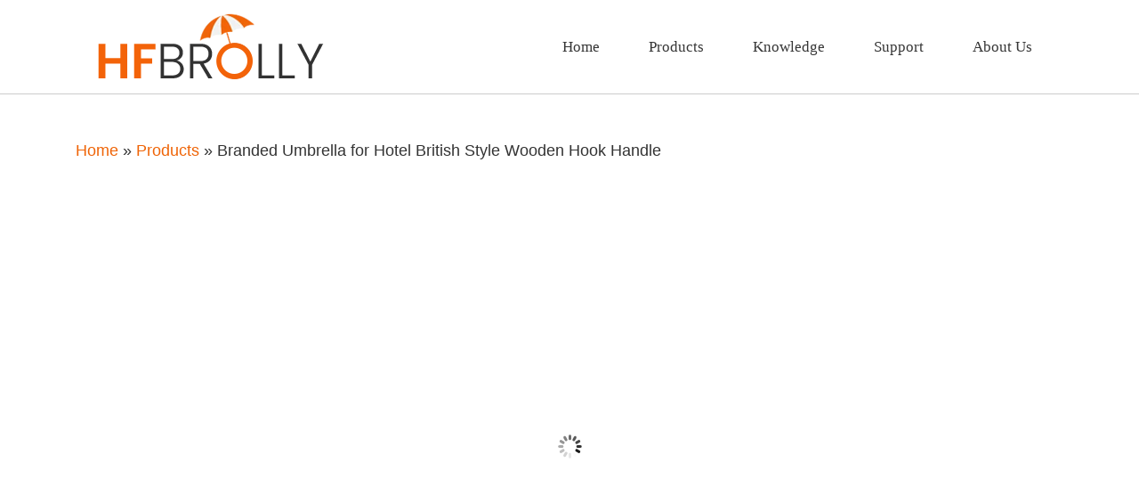

--- FILE ---
content_type: text/html; charset=UTF-8
request_url: https://hfbrolly.com/product/branded-umbrella-for-hotel-british-style-wooden-hook-handle
body_size: 45006
content:
<!DOCTYPE html><html lang="en-US"><head><script data-no-optimize="1">var litespeed_docref=sessionStorage.getItem("litespeed_docref");litespeed_docref&&(Object.defineProperty(document,"referrer",{get:function(){return litespeed_docref}}),sessionStorage.removeItem("litespeed_docref"));</script> <meta charset="UTF-8"><meta http-equiv="X-UA-Compatible" content="IE=edge"><meta name="viewport" content="width=device-width, initial-scale=1, shrink-to-fit=no"><meta name="format-detection" content="telephone=no"><meta name="mobile-web-app-capable" content="yes"><meta name="apple-mobile-web-app-capable" content="yes"><meta name="apple-mobile-web-app-title" content="Hfbrolly - Hfbrolly – CUSTOM UMBRELLAS MANUFACTURER"><link rel="profile" href="http://gmpg.org/xfn/11"><link rel="pingback" href="https://hfbrolly.com/xmlrpc.php"><meta name="google-site-verification" content="-DGV6csZPtuoRN2pznEqKDVPRXUKZ9TF8OOYnJk5r2Q" /><link data-asynced="1" as="style" onload="this.onload=null;this.rel='stylesheet'"  href="https://unpkg.com/aos@2.3.1/dist/aos.css" rel="preload"> <script type="litespeed/javascript" data-src="https://unpkg.com/aos@2.3.1/dist/aos.js"></script> <link rel="preconnect" href="https://fonts.googleapis.com"><link rel="preconnect" href="https://fonts.gstatic.com" crossorigin><meta name='robots' content='index, follow, max-image-preview:large, max-snippet:-1, max-video-preview:-1' /><title>Branded Umbrella - Branded Umbrella for Hotel British Style Wooden Hook Handle</title><meta name="description" content="Branded Umbrella - This Branded Umbrella for Hotel British Style Wooden Hook Handle is designed and built on our industry-leading quality which features durable and long serve." /><link rel="canonical" href="https://hfbrolly.com/product/branded-umbrella-for-hotel-british-style-wooden-hook-handle" /><meta property="og:locale" content="en_US" /><meta property="og:type" content="article" /><meta property="og:title" content="Branded Umbrella - Branded Umbrella for Hotel British Style Wooden Hook Handle" /><meta property="og:description" content="Branded Umbrella - This Branded Umbrella for Hotel British Style Wooden Hook Handle is designed and built on our industry-leading quality which features durable and long serve." /><meta property="og:url" content="https://hfbrolly.com/product/branded-umbrella-for-hotel-british-style-wooden-hook-handle" /><meta property="og:site_name" content="Hfbrolly" /><meta property="article:publisher" content="https://www.facebook.com/hfumbrella" /><meta property="article:modified_time" content="2024-09-28T16:11:06+00:00" /><meta property="og:image" content="https://hfbrolly.com/wp-content/uploads/2019/10/Logo-Print-British-Style-Wooden-Hook-Handle-Custom-Straight-Hotel-Umbrella-1.jpg" /><meta property="og:image:width" content="600" /><meta property="og:image:height" content="600" /><meta property="og:image:type" content="image/jpeg" /><meta name="twitter:card" content="summary_large_image" /><meta name="twitter:label1" content="Est. reading time" /><meta name="twitter:data1" content="2 minutes" /> <script type="application/ld+json" class="yoast-schema-graph">{"@context":"https://schema.org","@graph":[{"@type":"WebPage","@id":"https://hfbrolly.com/product/branded-umbrella-for-hotel-british-style-wooden-hook-handle","url":"https://hfbrolly.com/product/branded-umbrella-for-hotel-british-style-wooden-hook-handle","name":"Branded Umbrella - Branded Umbrella for Hotel British Style Wooden Hook Handle","isPartOf":{"@id":"https://hfbrolly.com/#website"},"primaryImageOfPage":{"@id":"https://hfbrolly.com/product/branded-umbrella-for-hotel-british-style-wooden-hook-handle#primaryimage"},"image":{"@id":"https://hfbrolly.com/product/branded-umbrella-for-hotel-british-style-wooden-hook-handle#primaryimage"},"thumbnailUrl":"https://hfbrolly.com/wp-content/uploads/2019/10/Logo-Print-British-Style-Wooden-Hook-Handle-Custom-Straight-Hotel-Umbrella-1.jpg","datePublished":"2019-10-13T13:03:19+00:00","dateModified":"2024-09-28T16:11:06+00:00","description":"Branded Umbrella - This Branded Umbrella for Hotel British Style Wooden Hook Handle is designed and built on our industry-leading quality which features durable and long serve.","breadcrumb":{"@id":"https://hfbrolly.com/product/branded-umbrella-for-hotel-british-style-wooden-hook-handle#breadcrumb"},"inLanguage":"en-US","potentialAction":[{"@type":"ReadAction","target":["https://hfbrolly.com/product/branded-umbrella-for-hotel-british-style-wooden-hook-handle"]}]},{"@type":"ImageObject","inLanguage":"en-US","@id":"https://hfbrolly.com/product/branded-umbrella-for-hotel-british-style-wooden-hook-handle#primaryimage","url":"https://hfbrolly.com/wp-content/uploads/2019/10/Logo-Print-British-Style-Wooden-Hook-Handle-Custom-Straight-Hotel-Umbrella-1.jpg","contentUrl":"https://hfbrolly.com/wp-content/uploads/2019/10/Logo-Print-British-Style-Wooden-Hook-Handle-Custom-Straight-Hotel-Umbrella-1.jpg","width":600,"height":600,"caption":"Hotel Umbrella"},{"@type":"BreadcrumbList","@id":"https://hfbrolly.com/product/branded-umbrella-for-hotel-british-style-wooden-hook-handle#breadcrumb","itemListElement":[{"@type":"ListItem","position":1,"name":"Home","item":"https://hfbrolly.com/"},{"@type":"ListItem","position":2,"name":"Products","item":"https://hfbrolly.com/products"},{"@type":"ListItem","position":3,"name":"Branded Umbrella for Hotel British Style Wooden Hook Handle"}]},{"@type":"WebSite","@id":"https://hfbrolly.com/#website","url":"https://hfbrolly.com/","name":"Hfbrolly","description":"Hfbrolly – CUSTOM UMBRELLAS MANUFACTURER","publisher":{"@id":"https://hfbrolly.com/#organization"},"potentialAction":[{"@type":"SearchAction","target":{"@type":"EntryPoint","urlTemplate":"https://hfbrolly.com/?s={search_term_string}"},"query-input":{"@type":"PropertyValueSpecification","valueRequired":true,"valueName":"search_term_string"}}],"inLanguage":"en-US"},{"@type":"Organization","@id":"https://hfbrolly.com/#organization","name":"Hfbrolly","url":"https://hfbrolly.com/","logo":{"@type":"ImageObject","inLanguage":"en-US","@id":"https://hfbrolly.com/#/schema/logo/image/","url":"https://hfbrolly.com/wp-content/uploads/2024/10/channels4_profile.jpg","contentUrl":"https://hfbrolly.com/wp-content/uploads/2024/10/channels4_profile.jpg","width":120,"height":120,"caption":"Hfbrolly"},"image":{"@id":"https://hfbrolly.com/#/schema/logo/image/"},"sameAs":["https://www.facebook.com/hfumbrella","https://www.linkedin.com/company/guangzhou-huifeng-umbrella-co--ltd-","https://hfbrolly.com/strombergbrand-umbrellas-petite-giant-red-the-perfect-blend-of-style-and-functionality#"]}]}</script> <link rel='dns-prefetch' href='//www.googletagmanager.com' /><link rel='dns-prefetch' href='//static.addtoany.com' /><link rel="alternate" title="oEmbed (JSON)" type="application/json+oembed" href="https://hfbrolly.com/wp-json/oembed/1.0/embed?url=https%3A%2F%2Fhfbrolly.com%2Fproduct%2Fbranded-umbrella-for-hotel-british-style-wooden-hook-handle" /><link rel="alternate" title="oEmbed (XML)" type="text/xml+oembed" href="https://hfbrolly.com/wp-json/oembed/1.0/embed?url=https%3A%2F%2Fhfbrolly.com%2Fproduct%2Fbranded-umbrella-for-hotel-british-style-wooden-hook-handle&#038;format=xml" />
 <script src="//www.googletagmanager.com/gtag/js?id=G-HF2TRHY9TE"  data-cfasync="false" data-wpfc-render="false" type="text/javascript" async></script> <script data-cfasync="false" data-wpfc-render="false" type="text/javascript">var mi_version = '9.11.1';
				var mi_track_user = true;
				var mi_no_track_reason = '';
								var MonsterInsightsDefaultLocations = {"page_location":"https:\/\/hfbrolly.com\/product\/branded-umbrella-for-hotel-british-style-wooden-hook-handle\/"};
								if ( typeof MonsterInsightsPrivacyGuardFilter === 'function' ) {
					var MonsterInsightsLocations = (typeof MonsterInsightsExcludeQuery === 'object') ? MonsterInsightsPrivacyGuardFilter( MonsterInsightsExcludeQuery ) : MonsterInsightsPrivacyGuardFilter( MonsterInsightsDefaultLocations );
				} else {
					var MonsterInsightsLocations = (typeof MonsterInsightsExcludeQuery === 'object') ? MonsterInsightsExcludeQuery : MonsterInsightsDefaultLocations;
				}

								var disableStrs = [
										'ga-disable-G-HF2TRHY9TE',
									];

				/* Function to detect opted out users */
				function __gtagTrackerIsOptedOut() {
					for (var index = 0; index < disableStrs.length; index++) {
						if (document.cookie.indexOf(disableStrs[index] + '=true') > -1) {
							return true;
						}
					}

					return false;
				}

				/* Disable tracking if the opt-out cookie exists. */
				if (__gtagTrackerIsOptedOut()) {
					for (var index = 0; index < disableStrs.length; index++) {
						window[disableStrs[index]] = true;
					}
				}

				/* Opt-out function */
				function __gtagTrackerOptout() {
					for (var index = 0; index < disableStrs.length; index++) {
						document.cookie = disableStrs[index] + '=true; expires=Thu, 31 Dec 2099 23:59:59 UTC; path=/';
						window[disableStrs[index]] = true;
					}
				}

				if ('undefined' === typeof gaOptout) {
					function gaOptout() {
						__gtagTrackerOptout();
					}
				}
								window.dataLayer = window.dataLayer || [];

				window.MonsterInsightsDualTracker = {
					helpers: {},
					trackers: {},
				};
				if (mi_track_user) {
					function __gtagDataLayer() {
						dataLayer.push(arguments);
					}

					function __gtagTracker(type, name, parameters) {
						if (!parameters) {
							parameters = {};
						}

						if (parameters.send_to) {
							__gtagDataLayer.apply(null, arguments);
							return;
						}

						if (type === 'event') {
														parameters.send_to = monsterinsights_frontend.v4_id;
							var hookName = name;
							if (typeof parameters['event_category'] !== 'undefined') {
								hookName = parameters['event_category'] + ':' + name;
							}

							if (typeof MonsterInsightsDualTracker.trackers[hookName] !== 'undefined') {
								MonsterInsightsDualTracker.trackers[hookName](parameters);
							} else {
								__gtagDataLayer('event', name, parameters);
							}
							
						} else {
							__gtagDataLayer.apply(null, arguments);
						}
					}

					__gtagTracker('js', new Date());
					__gtagTracker('set', {
						'developer_id.dZGIzZG': true,
											});
					if ( MonsterInsightsLocations.page_location ) {
						__gtagTracker('set', MonsterInsightsLocations);
					}
										__gtagTracker('config', 'G-HF2TRHY9TE', {"forceSSL":"true","link_attribution":"true"} );
										window.gtag = __gtagTracker;										(function () {
						/* https://developers.google.com/analytics/devguides/collection/analyticsjs/ */
						/* ga and __gaTracker compatibility shim. */
						var noopfn = function () {
							return null;
						};
						var newtracker = function () {
							return new Tracker();
						};
						var Tracker = function () {
							return null;
						};
						var p = Tracker.prototype;
						p.get = noopfn;
						p.set = noopfn;
						p.send = function () {
							var args = Array.prototype.slice.call(arguments);
							args.unshift('send');
							__gaTracker.apply(null, args);
						};
						var __gaTracker = function () {
							var len = arguments.length;
							if (len === 0) {
								return;
							}
							var f = arguments[len - 1];
							if (typeof f !== 'object' || f === null || typeof f.hitCallback !== 'function') {
								if ('send' === arguments[0]) {
									var hitConverted, hitObject = false, action;
									if ('event' === arguments[1]) {
										if ('undefined' !== typeof arguments[3]) {
											hitObject = {
												'eventAction': arguments[3],
												'eventCategory': arguments[2],
												'eventLabel': arguments[4],
												'value': arguments[5] ? arguments[5] : 1,
											}
										}
									}
									if ('pageview' === arguments[1]) {
										if ('undefined' !== typeof arguments[2]) {
											hitObject = {
												'eventAction': 'page_view',
												'page_path': arguments[2],
											}
										}
									}
									if (typeof arguments[2] === 'object') {
										hitObject = arguments[2];
									}
									if (typeof arguments[5] === 'object') {
										Object.assign(hitObject, arguments[5]);
									}
									if ('undefined' !== typeof arguments[1].hitType) {
										hitObject = arguments[1];
										if ('pageview' === hitObject.hitType) {
											hitObject.eventAction = 'page_view';
										}
									}
									if (hitObject) {
										action = 'timing' === arguments[1].hitType ? 'timing_complete' : hitObject.eventAction;
										hitConverted = mapArgs(hitObject);
										__gtagTracker('event', action, hitConverted);
									}
								}
								return;
							}

							function mapArgs(args) {
								var arg, hit = {};
								var gaMap = {
									'eventCategory': 'event_category',
									'eventAction': 'event_action',
									'eventLabel': 'event_label',
									'eventValue': 'event_value',
									'nonInteraction': 'non_interaction',
									'timingCategory': 'event_category',
									'timingVar': 'name',
									'timingValue': 'value',
									'timingLabel': 'event_label',
									'page': 'page_path',
									'location': 'page_location',
									'title': 'page_title',
									'referrer' : 'page_referrer',
								};
								for (arg in args) {
																		if (!(!args.hasOwnProperty(arg) || !gaMap.hasOwnProperty(arg))) {
										hit[gaMap[arg]] = args[arg];
									} else {
										hit[arg] = args[arg];
									}
								}
								return hit;
							}

							try {
								f.hitCallback();
							} catch (ex) {
							}
						};
						__gaTracker.create = newtracker;
						__gaTracker.getByName = newtracker;
						__gaTracker.getAll = function () {
							return [];
						};
						__gaTracker.remove = noopfn;
						__gaTracker.loaded = true;
						window['__gaTracker'] = __gaTracker;
					})();
									} else {
										console.log("");
					(function () {
						function __gtagTracker() {
							return null;
						}

						window['__gtagTracker'] = __gtagTracker;
						window['gtag'] = __gtagTracker;
					})();
									}</script> <style id='wp-img-auto-sizes-contain-inline-css' type='text/css'>img:is([sizes=auto i],[sizes^="auto," i]){contain-intrinsic-size:3000px 1500px}
/*# sourceURL=wp-img-auto-sizes-contain-inline-css */</style><style id="litespeed-ccss">.wpcf7 .screen-reader-response{position:absolute;overflow:hidden;clip:rect(1px,1px,1px,1px);clip-path:inset(50%);height:1px;width:1px;margin:-1px;padding:0;border:0;word-wrap:normal!important}.wpcf7 .hidden-fields-container{display:none}.wpcf7 form .wpcf7-response-output{margin:2em .5em 1em;padding:.2em 1em;border:2px solid #00a0d2}.wpcf7 form.init .wpcf7-response-output{display:none}.wpcf7-form-control-wrap{position:relative}.wpcf7 input[type="email"],.wpcf7 input[type="tel"]{direction:ltr}:root{--woocommerce:#720eec;--wc-green:#7ad03a;--wc-red:#a00;--wc-orange:#ffba00;--wc-blue:#2ea2cc;--wc-primary:#720eec;--wc-primary-text:#fcfbfe;--wc-secondary:#e9e6ed;--wc-secondary-text:#515151;--wc-highlight:#958e09;--wc-highligh-text:white;--wc-content-bg:#fff;--wc-subtext:#767676;--wc-form-border-color:rgba(32, 7, 7, 0.8);--wc-form-border-radius:4px;--wc-form-border-width:1px}.woocommerce img,.woocommerce-page img{height:auto;max-width:100%}.woocommerce #content div.product div.summary,.woocommerce div.product div.summary,.woocommerce-page #content div.product div.summary,.woocommerce-page div.product div.summary{float:right;width:48%;clear:none}.woocommerce #content div.product .woocommerce-tabs,.woocommerce div.product .woocommerce-tabs,.woocommerce-page #content div.product .woocommerce-tabs,.woocommerce-page div.product .woocommerce-tabs{clear:both}.woocommerce #content div.product .woocommerce-tabs ul.tabs::after,.woocommerce #content div.product .woocommerce-tabs ul.tabs::before,.woocommerce div.product .woocommerce-tabs ul.tabs::after,.woocommerce div.product .woocommerce-tabs ul.tabs::before,.woocommerce-page #content div.product .woocommerce-tabs ul.tabs::after,.woocommerce-page #content div.product .woocommerce-tabs ul.tabs::before,.woocommerce-page div.product .woocommerce-tabs ul.tabs::after,.woocommerce-page div.product .woocommerce-tabs ul.tabs::before{content:" ";display:table}.woocommerce #content div.product .woocommerce-tabs ul.tabs::after,.woocommerce div.product .woocommerce-tabs ul.tabs::after,.woocommerce-page #content div.product .woocommerce-tabs ul.tabs::after,.woocommerce-page div.product .woocommerce-tabs ul.tabs::after{clear:both}.woocommerce #content div.product .woocommerce-tabs ul.tabs li,.woocommerce div.product .woocommerce-tabs ul.tabs li,.woocommerce-page #content div.product .woocommerce-tabs ul.tabs li,.woocommerce-page div.product .woocommerce-tabs ul.tabs li{display:inline-block}@media only screen and (max-width:768px){:root{--woocommerce:#720eec;--wc-green:#7ad03a;--wc-red:#a00;--wc-orange:#ffba00;--wc-blue:#2ea2cc;--wc-primary:#720eec;--wc-primary-text:#fcfbfe;--wc-secondary:#e9e6ed;--wc-secondary-text:#515151;--wc-highlight:#958e09;--wc-highligh-text:white;--wc-content-bg:#fff;--wc-subtext:#767676;--wc-form-border-color:rgba(32, 7, 7, 0.8);--wc-form-border-radius:4px;--wc-form-border-width:1px}.woocommerce #content div.product div.summary,.woocommerce div.product div.summary,.woocommerce-page #content div.product div.summary,.woocommerce-page div.product div.summary{float:none;width:100%}}:root{--woocommerce:#720eec;--wc-green:#7ad03a;--wc-red:#a00;--wc-orange:#ffba00;--wc-blue:#2ea2cc;--wc-primary:#720eec;--wc-primary-text:#fcfbfe;--wc-secondary:#e9e6ed;--wc-secondary-text:#515151;--wc-highlight:#958e09;--wc-highligh-text:white;--wc-content-bg:#fff;--wc-subtext:#767676;--wc-form-border-color:rgba(32, 7, 7, 0.8);--wc-form-border-radius:4px;--wc-form-border-width:1px}.screen-reader-text{clip:rect(1px,1px,1px,1px);height:1px;overflow:hidden;position:absolute!important;width:1px;word-wrap:normal!important}.woocommerce div.product{margin-bottom:0;position:relative}.woocommerce div.product .product_title{clear:none;margin-top:0;padding:0}.woocommerce div.product p.price ins{background:inherit;font-weight:700;display:inline-block}.woocommerce div.product p.price del{opacity:.5;display:inline-block}.woocommerce div.product div.summary{margin-bottom:2em}.woocommerce div.product .woocommerce-tabs ul.tabs{list-style:none;padding:0 0 0 1em;margin:0 0 1.618em;overflow:hidden;position:relative}.woocommerce div.product .woocommerce-tabs ul.tabs li{border:1px solid #cfc8d8;background-color:#e9e6ed;color:#515151;display:inline-block;position:relative;z-index:0;border-radius:4px 4px 0 0;margin:0-5px;padding:0 1em}.woocommerce div.product .woocommerce-tabs ul.tabs li a{display:inline-block;padding:.5em 0;font-weight:700;color:#515151;text-decoration:none}.woocommerce div.product .woocommerce-tabs ul.tabs li::after,.woocommerce div.product .woocommerce-tabs ul.tabs li::before{border:1px solid #cfc8d8;position:absolute;bottom:-1px;width:5px;height:5px;content:" ";box-sizing:border-box}.woocommerce div.product .woocommerce-tabs ul.tabs li::before{left:-5px;border-bottom-right-radius:4px;border-width:0 1px 1px 0;box-shadow:2px 2px 0#e9e6ed}.woocommerce div.product .woocommerce-tabs ul.tabs li::after{right:-5px;border-bottom-left-radius:4px;border-width:0 0 1px 1px;box-shadow:-2px 2px 0#e9e6ed}.woocommerce div.product .woocommerce-tabs ul.tabs::before{position:absolute;content:" ";width:100%;bottom:0;left:0;border-bottom:1px solid #cfc8d8;z-index:1}.woocommerce span.onsale{min-height:3.236em;min-width:3.236em;padding:.202em;font-size:1em;font-weight:700;position:absolute;text-align:center;line-height:3.236;top:-.5em;left:-.5em;margin:0;border-radius:100%;background-color:#958e09;color:#fff;font-size:.857em;z-index:9}.woocommerce:where(body:not(.woocommerce-uses-block-theme)) div.product p.price{color:#958e09;font-size:1.25em}#mega-menu-wrap-primary,#mega-menu-wrap-primary #mega-menu-primary,#mega-menu-wrap-primary #mega-menu-primary li.mega-menu-item,#mega-menu-wrap-primary #mega-menu-primary a.mega-menu-link{border-radius:0;box-shadow:none;background:none;border:0;bottom:auto;box-sizing:border-box;clip:auto;color:#666;display:block;float:none;font-family:inherit;font-size:14px;height:auto;left:auto;line-height:1.7;list-style-type:none;margin:0;min-height:auto;max-height:none;min-width:auto;max-width:none;opacity:1;outline:none;overflow:visible;padding:0;position:relative;right:auto;text-align:left;text-decoration:none;text-indent:0;text-transform:none;transform:none;top:auto;vertical-align:baseline;visibility:inherit;width:auto;word-wrap:break-word;white-space:normal}#mega-menu-wrap-primary:before,#mega-menu-wrap-primary:after,#mega-menu-wrap-primary #mega-menu-primary:before,#mega-menu-wrap-primary #mega-menu-primary:after,#mega-menu-wrap-primary #mega-menu-primary li.mega-menu-item:before,#mega-menu-wrap-primary #mega-menu-primary li.mega-menu-item:after,#mega-menu-wrap-primary #mega-menu-primary a.mega-menu-link:before,#mega-menu-wrap-primary #mega-menu-primary a.mega-menu-link:after{display:none}#mega-menu-wrap-primary{border-radius:0}@media only screen and (min-width:992px){#mega-menu-wrap-primary{background:#fff0}}#mega-menu-wrap-primary #mega-menu-primary{text-align:right;padding:0 0 0 0}#mega-menu-wrap-primary #mega-menu-primary a.mega-menu-link{display:inline}#mega-menu-wrap-primary #mega-menu-primary li.mega-menu-item a.mega-menu-link:before{display:inline-block;font:inherit;font-family:dashicons;position:static;margin:0 6px 0 0;vertical-align:top;-webkit-font-smoothing:antialiased;-moz-osx-font-smoothing:grayscale;color:inherit;background:#fff0;height:auto;width:auto;top:auto}#mega-menu-wrap-primary #mega-menu-primary>li.mega-menu-item{margin:0 5px 0 0;display:inline-block;height:auto;vertical-align:middle}#mega-menu-wrap-primary #mega-menu-primary>li.mega-menu-item>a.mega-menu-link{line-height:50px;height:50px;padding:0 10px 0 10px;vertical-align:baseline;width:auto;display:block;color:#363636;text-transform:none;text-decoration:none;text-align:left;background:#fff0;border-top:0 solid #fff0;border-left:0 solid #fff0;border-right:0 solid #fff0;border-bottom:3px solid #fff0;border-radius:0;font-family:inherit;font-size:17px;font-weight:inherit;outline:none}@media only screen and (max-width:991px){#mega-menu-wrap-primary #mega-menu-primary>li.mega-menu-item{display:list-item;margin:0;clear:both;border:0}#mega-menu-wrap-primary #mega-menu-primary>li.mega-menu-item>a.mega-menu-link{border-radius:0;border:0;margin:0;line-height:40px;height:40px;padding:0 10px;background:#fff0;text-align:left;color:#fff;font-size:16px}}@media only screen and (max-width:991px){#mega-menu-wrap-primary:after{content:"";display:table;clear:both}}#mega-menu-wrap-primary .mega-menu-toggle{display:none;z-index:1;background:#fff0;border-radius:2px 2px 2px 2px;line-height:40px;height:40px;text-align:left;outline:none;white-space:nowrap}@media only screen and (max-width:991px){#mega-menu-wrap-primary .mega-menu-toggle{display:-webkit-box;display:-ms-flexbox;display:-webkit-flex;display:flex}}#mega-menu-wrap-primary .mega-menu-toggle .mega-toggle-blocks-left,#mega-menu-wrap-primary .mega-menu-toggle .mega-toggle-blocks-center,#mega-menu-wrap-primary .mega-menu-toggle .mega-toggle-blocks-right{display:-webkit-box;display:-ms-flexbox;display:-webkit-flex;display:flex;-ms-flex-preferred-size:33.33%;-webkit-flex-basis:33.33%;flex-basis:33.33%}#mega-menu-wrap-primary .mega-menu-toggle .mega-toggle-blocks-left{-webkit-box-flex:1;-ms-flex:1;-webkit-flex:1;flex:1;-webkit-box-pack:start;-ms-flex-pack:start;-webkit-justify-content:flex-start;justify-content:flex-start}#mega-menu-wrap-primary .mega-menu-toggle .mega-toggle-blocks-center{-webkit-box-pack:center;-ms-flex-pack:center;-webkit-justify-content:center;justify-content:center}#mega-menu-wrap-primary .mega-menu-toggle .mega-toggle-blocks-right{-webkit-box-flex:1;-ms-flex:1;-webkit-flex:1;flex:1;-webkit-box-pack:end;-ms-flex-pack:end;-webkit-justify-content:flex-end;justify-content:flex-end}#mega-menu-wrap-primary .mega-menu-toggle .mega-toggle-blocks-right .mega-toggle-block{margin-right:6px}#mega-menu-wrap-primary .mega-menu-toggle .mega-toggle-blocks-right .mega-toggle-block:only-child{margin-left:6px}#mega-menu-wrap-primary .mega-menu-toggle .mega-toggle-block{display:-webkit-box;display:-ms-flexbox;display:-webkit-flex;display:flex;height:100%;outline:0;-webkit-align-self:center;-ms-flex-item-align:center;align-self:center;-ms-flex-negative:0;-webkit-flex-shrink:0;flex-shrink:0}@media only screen and (max-width:991px){#mega-menu-wrap-primary .mega-menu-toggle+#mega-menu-primary{background:#ef6407;padding:0 0 0 0;display:none;position:absolute;width:100%;z-index:9999999}}#mega-menu-wrap-primary .mega-menu-toggle .mega-toggle-block-1 .mega-toggle-animated{padding:0;display:-webkit-box;display:-ms-flexbox;display:-webkit-flex;display:flex;font:inherit;color:inherit;text-transform:none;background-color:#fff0;border:0;margin:0;overflow:visible;transform:scale(.8);align-self:center;outline:0;background:none}#mega-menu-wrap-primary .mega-menu-toggle .mega-toggle-block-1 .mega-toggle-animated-box{width:40px;height:24px;display:inline-block;position:relative;outline:0}#mega-menu-wrap-primary .mega-menu-toggle .mega-toggle-block-1 .mega-toggle-animated-inner{display:block;top:50%;margin-top:-2px}#mega-menu-wrap-primary .mega-menu-toggle .mega-toggle-block-1 .mega-toggle-animated-inner,#mega-menu-wrap-primary .mega-menu-toggle .mega-toggle-block-1 .mega-toggle-animated-inner::before,#mega-menu-wrap-primary .mega-menu-toggle .mega-toggle-block-1 .mega-toggle-animated-inner::after{width:40px;height:4px;background-color:#ef6407;border-radius:4px;position:absolute}#mega-menu-wrap-primary .mega-menu-toggle .mega-toggle-block-1 .mega-toggle-animated-inner::before,#mega-menu-wrap-primary .mega-menu-toggle .mega-toggle-block-1 .mega-toggle-animated-inner::after{content:"";display:block}#mega-menu-wrap-primary .mega-menu-toggle .mega-toggle-block-1 .mega-toggle-animated-inner::before{top:-10px}#mega-menu-wrap-primary .mega-menu-toggle .mega-toggle-block-1 .mega-toggle-animated-inner::after{bottom:-10px}#mega-menu-wrap-primary .mega-menu-toggle .mega-toggle-block-1 .mega-toggle-animated-slider .mega-toggle-animated-inner{top:2px}#mega-menu-wrap-primary .mega-menu-toggle .mega-toggle-block-1 .mega-toggle-animated-slider .mega-toggle-animated-inner::before{top:10px}#mega-menu-wrap-primary .mega-menu-toggle .mega-toggle-block-1 .mega-toggle-animated-slider .mega-toggle-animated-inner::after{top:20px}#mega-menu-wrap-primary{clear:both}#mega-menu-primary>li.mega-menu-item>a.mega-menu-link{font-family:"Oswald",serif;font-style:normal}:root{--yith-wcan-filters_colors_titles:#434343;--yith-wcan-filters_colors_background:#FFFFFF;--yith-wcan-filters_colors_accent:#A7144C;--yith-wcan-filters_colors_accent_r:167;--yith-wcan-filters_colors_accent_g:20;--yith-wcan-filters_colors_accent_b:76;--yith-wcan-color_swatches_border_radius:100%;--yith-wcan-color_swatches_size:30px;--yith-wcan-labels_style_background:#FFFFFF;--yith-wcan-labels_style_background_hover:#A7144C;--yith-wcan-labels_style_background_active:#A7144C;--yith-wcan-labels_style_text:#434343;--yith-wcan-labels_style_text_hover:#FFFFFF;--yith-wcan-labels_style_text_active:#FFFFFF;--yith-wcan-anchors_style_text:#434343;--yith-wcan-anchors_style_text_hover:#A7144C;--yith-wcan-anchors_style_text_active:#A7144C}:root{--blue:#007bff;--indigo:#6610f2;--purple:#6f42c1;--pink:#e83e8c;--red:#dc3545;--orange:#fd7e14;--yellow:#ffc107;--green:#28a745;--teal:#20c997;--cyan:#17a2b8;--white:#fff;--gray:#374550;--gray-dark:#343a40;--primary:#FD7417;--secondary:#374550;--success:#28a745;--info:#17a2b8;--warning:#ffc107;--danger:#dc3545;--light:#f8f9fa;--dark:#343a40;--breakpoint-xs:0;--breakpoint-sm:576px;--breakpoint-md:768px;--breakpoint-lg:992px;--breakpoint-xl:1200px;--font-family-sans-serif:-apple-system,BlinkMacSystemFont,"Segoe UI",Roboto,"Helvetica Neue",Arial,sans-serif,"Apple Color Emoji","Segoe UI Emoji","Segoe UI Symbol";--font-family-monospace:SFMono-Regular,Menlo,Monaco,Consolas,"Liberation Mono","Courier New",monospace}*,::after,::before{-webkit-box-sizing:border-box;box-sizing:border-box}html{font-family:sans-serif;line-height:1.15;-webkit-text-size-adjust:100%;-ms-text-size-adjust:100%;-ms-overflow-style:scrollbar}@-ms-viewport{width:device-width}main{display:block}body{margin:0;font-family:-apple-system,BlinkMacSystemFont,"Segoe UI",Roboto,"Helvetica Neue",Arial,sans-serif,"Apple Color Emoji","Segoe UI Emoji","Segoe UI Symbol";font-size:1rem;font-weight:400;line-height:1.5;color:#212529;text-align:left;background-color:#fff}h1,h5{margin-top:0;margin-bottom:.5rem}p{margin-top:0;margin-bottom:1rem}ul{margin-top:0;margin-bottom:1rem}a{color:#FD7417;text-decoration:none;background-color:#fff0;-webkit-text-decoration-skip:objects}img{vertical-align:middle;border-style:none}label{display:inline-block;margin-bottom:.5rem}button{border-radius:0}button,input,textarea{margin:0;font-family:inherit;font-size:inherit;line-height:inherit}button,input{overflow:visible}button{text-transform:none}[type=submit],button,html [type=button]{-webkit-appearance:button}[type=button]::-moz-focus-inner,[type=submit]::-moz-focus-inner,button::-moz-focus-inner{padding:0;border-style:none}textarea{overflow:auto;resize:vertical}fieldset{min-width:0;padding:0;margin:0;border:0}::-webkit-file-upload-button{font:inherit;-webkit-appearance:button}h1,h5{margin-bottom:.5rem;font-family:inherit;font-weight:700;line-height:1.2;color:#374550}h1{font-size:2.5rem}h5{font-size:1.25rem}.container{width:100%;padding-right:15px;padding-left:15px;margin-right:auto;margin-left:auto}@media (min-width:576px){.container{max-width:540px}}@media (min-width:768px){.container{max-width:720px}}@media (min-width:992px){.container{max-width:960px}}@media (min-width:1200px){.container{max-width:1140px}}.row{display:-webkit-box;display:-ms-flexbox;display:flex;-ms-flex-wrap:wrap;flex-wrap:wrap;margin-right:-15px;margin-left:-15px}.col,.col-lg-4,.col-lg-8,.col-md-12{position:relative;width:100%;min-height:1px;padding-right:15px;padding-left:15px}.col{-ms-flex-preferred-size:0;flex-basis:0%;-webkit-box-flex:1;-ms-flex-positive:1;flex-grow:1;max-width:100%}@media (min-width:768px){.col-md-12{-webkit-box-flex:0;-ms-flex:0 0 100%;flex:0 0 100%;max-width:100%}}@media (min-width:992px){.col-lg-4{-webkit-box-flex:0;-ms-flex:0 0 33.33333%;flex:0 0 33.33333%;max-width:33.33333%}.col-lg-8{-webkit-box-flex:0;-ms-flex:0 0 66.66667%;flex:0 0 66.66667%;max-width:66.66667%}}.wpcf7 input[type=email],.wpcf7 input[type=submit],.wpcf7 input[type=tel],.wpcf7 input[type=text],.wpcf7 textarea{display:block;width:100%;padding:.375rem .75rem;font-size:1rem;line-height:1.5;color:#495057;background-color:#fff;background-clip:padding-box;border:1px solid #ced4da;border-radius:.25rem}.wpcf7 input[type=email]::-ms-expand,.wpcf7 input[type=submit]::-ms-expand,.wpcf7 input[type=tel]::-ms-expand,.wpcf7 input[type=text]::-ms-expand,.wpcf7 textarea::-ms-expand{background-color:#fff0;border:0}.wpcf7 input[type=email]::-webkit-input-placeholder,.wpcf7 input[type=submit]::-webkit-input-placeholder,.wpcf7 input[type=tel]::-webkit-input-placeholder,.wpcf7 input[type=text]::-webkit-input-placeholder,.wpcf7 textarea::-webkit-input-placeholder{color:#374550;opacity:1}.wpcf7 input[type=email]:-ms-input-placeholder,.wpcf7 input[type=submit]:-ms-input-placeholder,.wpcf7 input[type=tel]:-ms-input-placeholder,.wpcf7 input[type=text]:-ms-input-placeholder,.wpcf7 textarea:-ms-input-placeholder{color:#374550;opacity:1}.wpcf7 input[type=email]::-ms-input-placeholder,.wpcf7 input[type=submit]::-ms-input-placeholder,.wpcf7 input[type=tel]::-ms-input-placeholder,.wpcf7 input[type=text]::-ms-input-placeholder,.wpcf7 textarea::-ms-input-placeholder{color:#374550;opacity:1}.wpcf7 .wpcf7-form p{margin-bottom:1rem}.btn,.wpcf7 input[type=submit]{display:inline-block;font-weight:400;text-align:center;white-space:nowrap;vertical-align:middle;border-radius:30px;border:1px solid #fff0;padding:12px 50px;font-size:1rem;line-height:1.5}.btn-secondary{color:#fff;background-color:#374550;border-color:#374550}.wpcf7 input[type=submit]{color:#FD7417;background-color:#fff0;background-image:none;border-color:#FD7417}.fade:not(.show){opacity:0}.close{float:right;font-size:1.5rem;font-weight:700;line-height:1;color:#000;text-shadow:0 1px 0#fff;opacity:.5}button.close{padding:0;background-color:#fff0;border:0;-webkit-appearance:none}.modal{position:fixed;top:0;right:0;bottom:0;left:0;z-index:1050;display:none;overflow:hidden;outline:0}.modal-dialog{position:relative;width:auto;margin:.5rem}.modal.fade .modal-dialog{-webkit-transform:translate(0,-25%);transform:translate(0,-25%)}.modal-content{position:relative;display:-webkit-box;display:-ms-flexbox;display:flex;-webkit-box-orient:vertical;-webkit-box-direction:normal;-ms-flex-direction:column;flex-direction:column;width:100%;background-color:#fff;background-clip:padding-box;border:1px solid rgb(0 0 0/.2);border-radius:.3rem;outline:0}.modal-header{display:-webkit-box;display:-ms-flexbox;display:flex;-webkit-box-align:start;-ms-flex-align:start;align-items:flex-start;-webkit-box-pack:justify;-ms-flex-pack:justify;justify-content:space-between;padding:1rem;border-bottom:1px solid #e9ecef;border-top-left-radius:.3rem;border-top-right-radius:.3rem}.modal-header .close{padding:1rem;margin:-1rem -1rem -1rem auto}.modal-title{margin-bottom:0;line-height:1.5}.modal-body{position:relative;-webkit-box-flex:1;-ms-flex:1 1 auto;flex:1 1 auto;padding:1rem}@media (min-width:576px){.modal-dialog{max-width:500px;margin:1.75rem auto}}.align-items-center{-webkit-box-align:center!important;-ms-flex-align:center!important;align-items:center!important}.sr-only{position:absolute;width:1px;height:1px;padding:0;overflow:hidden;clip:rect(0,0,0,0);white-space:nowrap;border:0}.my-4{margin-top:1.5rem!important}.my-4{margin-bottom:1.5rem!important}.wrapper{padding:30px 0}.screen-reader-text{font-size:inherit}img{max-width:100%;height:auto}a.skip-link{position:fixed;z-index:1000;top:0;right:0}.sr-only{position:absolute;width:1px;height:1px;padding:0;margin:-1px;overflow:hidden;clip:rect(0,0,0,0);border:0}.wpcf7 .wpcf7-form label{width:100%}html,body{overflow-x:hidden}:root{--font-sans:"Poppins", sans-serif;--font-sans2:"Oswald", serif;--font-serif:Iowan Old Style, Apple Garamond, Baskerville, Times New Roman, Droid Serif, Times, Source Serif Pro, serif, Apple Color Emoji, Segoe UI Emoji, Segoe UI Symbol;--font-size:18px;--color1:#ef6407;--color2:#004988;--color-darkgrey:#252525;--color-dark:#333;--color-light:#f2f2f2;--secpad:70px 0}body{color:var(--color-dark);font-family:var(--font-sans);font-size:1.1rem}h1,h5{color:var(--color-dark);font-weight:600;font-family:"Oswald",serif}p:empty{margin:0}a{color:var(--color1)}.navbar-bg{background:#fff;padding:15px 0;font-family:"Oswald",serif}.btn-secondary{background-color:#ef6407!important;border-color:#ef6407!important;color:#fff}.btn,.send{border-radius:0!important}.send{background-color:var(--color1)!important;border-color:var(--color1)!important;color:#fff!important;width:200px!important}.footer *{color:#fff}.wrapper{padding:50px 0}.textarea-fild{height:100px}#woocommerce-wrapper{border-top:1px solid #ccc}.product_meta{display:flex;flex-direction:column;margin-bottom:20px;padding:10px 0;border-top:1px solid #ccc;border-bottom:1px solid #ccc}@media screen and (min-width:992px){.navbar-bg a{font-weight:500!important;padding:0 25px!important}#mega-menu-wrap-primary .menu-item-gtranslate{margin:0 5px 0 0;display:inline-block;height:auto;vertical-align:middle}}@media screen and (max-width:991px){#mega-menu-wrap-primary .menu-item-gtranslate{display:list-item;margin:0;border:0}}.addtoany_list{display:inline;line-height:16px}.a2a_kit a:empty{display:none}.addtoany_list a{border:0;box-shadow:none;display:inline-block;font-size:16px;padding:0 4px;vertical-align:middle}.addtoany_list.a2a_kit_size_32 a{font-size:32px}[class^=sp_wgs-icon-]:before{font-family:spwgfontello;font-style:normal;font-weight:400;speak:never;display:inline-block;text-decoration:inherit;width:1em;margin-right:.2em;text-align:center;font-variant:normal;text-transform:none;line-height:1em;margin-left:.2em;-webkit-font-smoothing:antialiased;-moz-osx-font-smoothing:grayscale}.sp_wgs-icon-search:before{content:""}.spswiper-slide,.spswiper-wrapper{width:100%;height:100%;position:relative}:root{--spswiper-theme-color:#007aff;--spswiper-navigation-size:44px}:host{position:relative;display:block;margin-left:auto;margin-right:auto;z-index:1}.spswiper{margin-left:auto;margin-right:auto;position:relative;overflow:hidden;overflow:clip;list-style:none;padding:0;z-index:1;display:block}.spswiper-wrapper{z-index:1;display:flex;box-sizing:content-box}.spswiper-wrapper{transform:translate3d(0,0,0)}.spswiper-slide{flex-shrink:0;display:block}.spswiper-pagination{position:absolute;text-align:center;transform:translate3d(0,0,0);z-index:10}:root{--f-button-svg-fill:none;--f-button-svg-disabled-opacity:0.65}:root{--f-button-border:0;--f-button-shadow:none;--f-button-transform:none}:root{--f-spinner-width:36px;--f-spinner-height:36px;--f-spinner-color-1:rgba(0, 0, 0, 0.1);--f-spinner-color-2:rgba(17, 24, 28, 0.8);--f-spinner-stroke:2.75;--f-button-width:40px;--f-button-height:40px;--f-button-border-radius:0;--f-button-color:#374151;--f-button-bg:#f8f8f8;--f-button-hover-bg:#e0e0e0;--f-button-active-bg:#d0d0d0;--f-button-svg-width:20px;--f-button-svg-height:20px;--f-button-svg-stroke-width:1.5;--f-button-svg-filter:none}#wpgs-gallery *{box-sizing:border-box}#wpgs-gallery{float:left}#wpgs-gallery img{max-width:100%;height:auto;margin:auto;display:block;box-shadow:none}div.product div.summary{min-width:150px;overflow:hidden}#wpgs-gallery.wcgs-woocommerce-product-gallery{position:relative;display:-webkit-box;display:-ms-flexbox;display:flex;-webkit-box-orient:vertical;-webkit-box-direction:normal;-ms-flex-direction:column;flex-direction:column;width:100%}#wpgs-gallery.wcgs-woocommerce-product-gallery .wcgs-carousel{-webkit-box-ordinal-group:2;-ms-flex-order:1;order:1;max-width:100%}#wpgs-gallery.wcgs-woocommerce-product-gallery .gallery-navigation-carousel{-webkit-box-ordinal-group:0;-ms-flex-order:-1;order:-1}.wcgs-carousel{position:relative;overflow:hidden}.wcgs-carousel .wcgs-slider-image{position:relative;overflow:hidden}.wcgs-spswiper-before-init.horizontal .gallery-navigation-carousel .wcgs-thumb img{width:auto}#wpgs-gallery .wcgs-carousel:not(.spswiper-initialized){display:flex;visibility:hidden}#wpgs-gallery .gallery-navigation-carousel:not(.spswiper-initialized){display:none}.wcgs-carousel .spswiper-pagination{display:block;position:absolute;margin:0;padding-left:0;text-align:center;width:100%;bottom:8px;-webkit-animation:bulletAnimation .5s;animation:bulletAnimation .5s}.gallery-navigation-carousel .wcgs-thumb{position:relative}.gallery-navigation-carousel .wcgs-thumb img{box-shadow:none}.wcgs-lightbox .sp_wgs-lightbox{position:absolute;top:10px;right:10px;display:-webkit-box;display:-ms-flexbox;display:flex;-webkit-box-pack:center;-ms-flex-pack:center;justify-content:center;-webkit-box-align:center;-ms-flex-align:center;align-items:center;padding:5px;border-radius:50%;text-decoration:none;background-color:#fff;z-index:999}.wcgs-lightbox .sp_wgs-lightbox{padding:9px;line-height:1}#wpgs-gallery .wcgs-lightbox .sp_wgs-lightbox{font-size:13px;width:34px;height:34px}.wcgs-lightbox.top_right .sp_wgs-lightbox{top:14px;right:14px;font-size:12px}@-webkit-keyframes leftArrow{0%{-webkit-transform:translateX(-100%);transform:translateX(-100%)}100%{-webkit-transform:translateX(0);transform:translateX(0)}}@keyframes leftArrow{0%{-webkit-transform:translateX(-100%);transform:translateX(-100%)}100%{-webkit-transform:translateX(0);transform:translateX(0)}}@-webkit-keyframes rightArrow{0%{-webkit-transform:translateX(100%);transform:translateX(100%)}100%{-webkit-transform:translateX(0);transform:translateX(0)}}@keyframes rightArrow{0%{-webkit-transform:translateX(100%);transform:translateX(100%)}100%{-webkit-transform:translateX(0);transform:translateX(0)}}@-webkit-keyframes bulletAnimation{0%{-webkit-transform:translateY(100%);transform:translateY(100%)}100%{-webkit-transform:translateY(0);transform:translateY(0)}}@keyframes bulletAnimation{0%{-webkit-transform:translateY(100%);transform:translateY(100%)}100%{-webkit-transform:translateY(0);transform:translateY(0)}}.wcgs-gallery-preloader{width:100%;height:100%;position:absolute;z-index:-99;background-color:#fff;background-image:url(/wp-content/plugins/gallery-slider-for-woocommerce/public/images/spinner.svg);background-repeat:no-repeat;background-position:center center;opacity:0}#wpgs-gallery{display:inline-block;z-index:0}@media (min-width:768px){#wpgs-gallery.wcgs-woocommerce-product-gallery{margin-right:30px}.woocommerce #content div.product div.summary,.woocommerce div.product div.summary,.woocommerce-page #content div.product div.summary,.woocommerce-page div.product div.summary{float:left!important;overflow:hidden}}.gallery-navigation-carousel .wcgs-spswiper-arrow{font-family:spwgfontello;display:-webkit-box;display:-ms-flexbox;display:flex;-webkit-box-pack:center;-ms-flex-pack:center;justify-content:center;text-decoration:none;-webkit-box-align:center;-ms-flex-align:center;align-items:center;position:absolute;color:#fff;background-color:rgb(115 119 121/.5);font-size:10px;z-index:99;opacity:0}.gallery-navigation-carousel:not(.thumbnailnavigation-inner_right) .wcgs-spswiper-arrow{top:0;width:25px;height:100%}.gallery-navigation-carousel .wcgs-spswiper-button-prev:before{content:""}.gallery-navigation-carousel .wcgs-spswiper-button-next:before{content:""}.gallery-navigation-carousel:not(.vertical):not(.thumbnailnavigation-inner_right) .wcgs-spswiper-button-prev{left:0;animation:leftArrow .5s}.gallery-navigation-carousel:not(.vertical):not(.thumbnailnavigation-inner_right) .wcgs-spswiper-button-next{right:0;animation:rightArrow .5s}.wcgs-carousel .wcgs-spswiper-arrow{font-family:spwgfontello;font-size:12px}.wcgs-carousel .wcgs-spswiper-arrow.wcgs-spswiper-button-next:not(.spswiper-button-lock),.wcgs-carousel .wcgs-spswiper-arrow.wcgs-spswiper-button-prev:not(.spswiper-button-lock){position:absolute;width:30px;display:-webkit-box;display:-ms-flexbox;display:flex;-webkit-box-pack:center;-ms-flex-pack:center;justify-content:center;-webkit-box-align:center;-ms-flex-align:center;align-items:center;color:#fff;background-color:rgb(0 0 0/.5);background-image:none!important;margin-top:-19px;z-index:9;text-decoration:none;top:50%}.wcgs-carousel .wcgs-spswiper-arrow.wcgs-spswiper-button-next:before,.wcgs-carousel .wcgs-spswiper-arrow.wcgs-spswiper-button-prev:before{display:contents}.wcgs-carousel .wcgs-spswiper-arrow.wcgs-spswiper-button-prev:before{content:""}.wcgs-carousel .wcgs-spswiper-arrow.wcgs-spswiper-button-prev{left:5px;min-width:38px;min-height:38px;-webkit-animation:leftArrow .5s;animation:leftArrow .5s}.wcgs-carousel .wcgs-spswiper-arrow.wcgs-spswiper-button-next{left:auto;min-width:38px;min-height:38px;right:5px;-webkit-animation:rightArrow .5s;animation:rightArrow .5s}.wcgs-carousel .wcgs-spswiper-arrow.wcgs-spswiper-button-next:before{content:""}.spswiper{margin-left:0;margin-right:0;position:relative;overflow:hidden;overflow:clip;list-style:none;padding:0;z-index:1;display:block}.wcgs-carousel .spswiper-slide,.wcgs-carousel .wcgs-slider-image{display:flex;justify-content:center;margin:auto}#wpgs-gallery:not(.wcgs-visible) .gallery-navigation-carousel-wrapper,#wpgs-gallery:not(.wcgs-visible) .wcgs-carousel{opacity:0;visibility:hidden}@media screen and (min-width:992px){#wpgs-gallery.wcgs-woocommerce-product-gallery{max-width:100%}#wpgs-gallery.wcgs-woocommerce-product-gallery:has(+.summary){max-width:50%}#wpgs-gallery.wcgs-woocommerce-product-gallery+.summary{max-width:calc(50% - 50px)}}#wpgs-gallery .wcgs-thumb.spswiper-slide img{border:2px solid #ddd;border-radius:0}#wpgs-gallery .gallery-navigation-carousel-wrapper{-ms-flex-order:2!important;order:2!important;margin-top:6px}#wpgs-gallery .wcgs-carousel .wcgs-spswiper-arrow{font-size:16px}#wpgs-gallery .wcgs-carousel .wcgs-spswiper-arrow:before,#wpgs-gallery .wcgs-carousel .wcgs-spswiper-arrow:before{font-size:16px;color:#fff;line-height:unset}#wpgs-gallery.wcgs-woocommerce-product-gallery .wcgs-carousel .wcgs-slider-image{border-radius:0}#wpgs-gallery .wcgs-carousel .wcgs-spswiper-arrow,#wpgs-gallery .wcgs-carousel .wcgs-spswiper-arrow{background-color:rgb(0 0 0/.5);border-radius:0}#wpgs-gallery .wcgs-lightbox .sp_wgs-lightbox{color:#fff;background-color:rgb(0 0 0/.5);font-size:13px}#wpgs-gallery .gallery-navigation-carousel .wcgs-spswiper-button-prev.wcgs-spswiper-arrow::before{content:""}#wpgs-gallery .gallery-navigation-carousel .wcgs-spswiper-button-next.wcgs-spswiper-arrow::before{content:""}#wpgs-gallery .gallery-navigation-carousel .wcgs-spswiper-arrow{background-color:rgb(0 0 0/.5)}#wpgs-gallery .gallery-navigation-carousel .wcgs-spswiper-arrow:before{font-size:12px;color:#fff}#wpgs-gallery .wcgs-carousel .wcgs-spswiper-button-prev.wcgs-spswiper-arrow::before{content:""}#wpgs-gallery .wcgs-carousel .wcgs-spswiper-button-next.wcgs-spswiper-arrow::before{content:""}#wpgs-gallery{margin-bottom:30px;max-width:50%}[class^=sp_wgs-icon-]:before{font-family:sp_wgs-fontello;font-style:normal;font-weight:400;speak:never;display:inline-block;text-decoration:inherit;width:1em;margin-right:.2em;text-align:center;font-variant:normal;text-transform:none;line-height:1em;margin-left:.2em;-webkit-font-smoothing:antialiased;-moz-osx-font-smoothing:grayscale}.sp_wgs-icon-search:before{content:""}.screen-reader-text{clip:rect(1px,1px,1px,1px);word-wrap:normal!important;border:0;clip-path:inset(50%);height:1px;margin:-1px;overflow:hidden;overflow-wrap:normal!important;padding:0;position:absolute!important;width:1px}:root{--wp--preset--aspect-ratio--square:1;--wp--preset--aspect-ratio--4-3:4/3;--wp--preset--aspect-ratio--3-4:3/4;--wp--preset--aspect-ratio--3-2:3/2;--wp--preset--aspect-ratio--2-3:2/3;--wp--preset--aspect-ratio--16-9:16/9;--wp--preset--aspect-ratio--9-16:9/16;--wp--preset--color--black:#000000;--wp--preset--color--cyan-bluish-gray:#abb8c3;--wp--preset--color--white:#ffffff;--wp--preset--color--pale-pink:#f78da7;--wp--preset--color--vivid-red:#cf2e2e;--wp--preset--color--luminous-vivid-orange:#ff6900;--wp--preset--color--luminous-vivid-amber:#fcb900;--wp--preset--color--light-green-cyan:#7bdcb5;--wp--preset--color--vivid-green-cyan:#00d084;--wp--preset--color--pale-cyan-blue:#8ed1fc;--wp--preset--color--vivid-cyan-blue:#0693e3;--wp--preset--color--vivid-purple:#9b51e0;--wp--preset--gradient--vivid-cyan-blue-to-vivid-purple:linear-gradient(135deg,rgba(6,147,227,1) 0%,rgb(155,81,224) 100%);--wp--preset--gradient--light-green-cyan-to-vivid-green-cyan:linear-gradient(135deg,rgb(122,220,180) 0%,rgb(0,208,130) 100%);--wp--preset--gradient--luminous-vivid-amber-to-luminous-vivid-orange:linear-gradient(135deg,rgba(252,185,0,1) 0%,rgba(255,105,0,1) 100%);--wp--preset--gradient--luminous-vivid-orange-to-vivid-red:linear-gradient(135deg,rgba(255,105,0,1) 0%,rgb(207,46,46) 100%);--wp--preset--gradient--very-light-gray-to-cyan-bluish-gray:linear-gradient(135deg,rgb(238,238,238) 0%,rgb(169,184,195) 100%);--wp--preset--gradient--cool-to-warm-spectrum:linear-gradient(135deg,rgb(74,234,220) 0%,rgb(151,120,209) 20%,rgb(207,42,186) 40%,rgb(238,44,130) 60%,rgb(251,105,98) 80%,rgb(254,248,76) 100%);--wp--preset--gradient--blush-light-purple:linear-gradient(135deg,rgb(255,206,236) 0%,rgb(152,150,240) 100%);--wp--preset--gradient--blush-bordeaux:linear-gradient(135deg,rgb(254,205,165) 0%,rgb(254,45,45) 50%,rgb(107,0,62) 100%);--wp--preset--gradient--luminous-dusk:linear-gradient(135deg,rgb(255,203,112) 0%,rgb(199,81,192) 50%,rgb(65,88,208) 100%);--wp--preset--gradient--pale-ocean:linear-gradient(135deg,rgb(255,245,203) 0%,rgb(182,227,212) 50%,rgb(51,167,181) 100%);--wp--preset--gradient--electric-grass:linear-gradient(135deg,rgb(202,248,128) 0%,rgb(113,206,126) 100%);--wp--preset--gradient--midnight:linear-gradient(135deg,rgb(2,3,129) 0%,rgb(40,116,252) 100%);--wp--preset--font-size--small:13px;--wp--preset--font-size--medium:20px;--wp--preset--font-size--large:36px;--wp--preset--font-size--x-large:42px;--wp--preset--spacing--20:0.44rem;--wp--preset--spacing--30:0.67rem;--wp--preset--spacing--40:1rem;--wp--preset--spacing--50:1.5rem;--wp--preset--spacing--60:2.25rem;--wp--preset--spacing--70:3.38rem;--wp--preset--spacing--80:5.06rem;--wp--preset--shadow--natural:6px 6px 9px rgba(0, 0, 0, 0.2);--wp--preset--shadow--deep:12px 12px 50px rgba(0, 0, 0, 0.4);--wp--preset--shadow--sharp:6px 6px 0px rgba(0, 0, 0, 0.2);--wp--preset--shadow--outlined:6px 6px 0px -3px rgba(255, 255, 255, 1), 6px 6px rgba(0, 0, 0, 1);--wp--preset--shadow--crisp:6px 6px 0px rgba(0, 0, 0, 1)}</style><link rel="preload" data-asynced="1" data-optimized="2" as="style" onload="this.onload=null;this.rel='stylesheet'" href="https://hfbrolly.com/wp-content/litespeed/ucss/328f3cd5c5fbf47e5966064df6e83fb7.css?ver=3c56b" /><script data-optimized="1" type="litespeed/javascript" data-src="https://hfbrolly.com/wp-content/plugins/litespeed-cache/assets/js/css_async.min.js"></script> <style id='contact-form-7-inline-css' type='text/css'>.wpcf7 .wpcf7-recaptcha iframe {margin-bottom: 0;}.wpcf7 .wpcf7-recaptcha[data-align="center"] > div {margin: 0 auto;}.wpcf7 .wpcf7-recaptcha[data-align="right"] > div {margin: 0 0 0 auto;}
/*# sourceURL=contact-form-7-inline-css */</style><style id='woocommerce-inline-inline-css' type='text/css'>.woocommerce form .form-row .required { visibility: visible; }
/*# sourceURL=woocommerce-inline-inline-css */</style><style id='dashicons-inline-css' type='text/css'>[data-font="Dashicons"]:before {font-family: 'Dashicons' !important;content: attr(data-icon) !important;speak: none !important;font-weight: normal !important;font-variant: normal !important;text-transform: none !important;line-height: 1 !important;font-style: normal !important;-webkit-font-smoothing: antialiased !important;-moz-osx-font-smoothing: grayscale !important;}
/*# sourceURL=dashicons-inline-css */</style><style id='yith-wcan-shortcodes-inline-css' type='text/css'>:root{
	--yith-wcan-filters_colors_titles: #434343;
	--yith-wcan-filters_colors_background: #FFFFFF;
	--yith-wcan-filters_colors_accent: #A7144C;
	--yith-wcan-filters_colors_accent_r: 167;
	--yith-wcan-filters_colors_accent_g: 20;
	--yith-wcan-filters_colors_accent_b: 76;
	--yith-wcan-color_swatches_border_radius: 100%;
	--yith-wcan-color_swatches_size: 30px;
	--yith-wcan-labels_style_background: #FFFFFF;
	--yith-wcan-labels_style_background_hover: #A7144C;
	--yith-wcan-labels_style_background_active: #A7144C;
	--yith-wcan-labels_style_text: #434343;
	--yith-wcan-labels_style_text_hover: #FFFFFF;
	--yith-wcan-labels_style_text_active: #FFFFFF;
	--yith-wcan-anchors_style_text: #434343;
	--yith-wcan-anchors_style_text_hover: #A7144C;
	--yith-wcan-anchors_style_text_active: #A7144C;
}
/*# sourceURL=yith-wcan-shortcodes-inline-css */</style><style id='gallery-slider-for-woocommerce-inline-css' type='text/css'>@media screen and (min-width:992px ){#wpgs-gallery.wcgs-woocommerce-product-gallery {max-width: 100%;}#wpgs-gallery.wcgs-woocommerce-product-gallery:has( + .summary ) {max-width: 50%;} #wpgs-gallery.wcgs-woocommerce-product-gallery+.summary { max-width: calc(50% - 50px); } }#wpgs-gallery .wcgs-thumb.spswiper-slide-thumb-active.wcgs-thumb img {border: 2px solid #dddddd;}#wpgs-gallery .wcgs-thumb.spswiper-slide:hover img,#wpgs-gallery .wcgs-thumb.spswiper-slide-thumb-active.wcgs-thumb:hover img {border-color: #dddddd;}#wpgs-gallery .wcgs-thumb.spswiper-slide img {border: 2px solid #dddddd;border-radius: 0px;}#wpgs-gallery .wcgs-video-icon:after {content: "\e823";}#wpgs-gallery .gallery-navigation-carousel-wrapper {-ms-flex-order: 2 !important;order: 2 !important;margin-top: 6px;;}.rtl #wpgs-gallery.wcgs-vertical-right .gallery-navigation-carousel-wrapper {margin-right: 6px;margin-left: 0;}#wpgs-gallery .wcgs-carousel .wcgs-spswiper-arrow {font-size: 16px;}#wpgs-gallery .wcgs-carousel .wcgs-spswiper-arrow:before,#wpgs-gallery .wcgs-carousel .wcgs-spswiper-arrow:before {font-size: 16px;color: #fff;line-height: unset;}#wpgs-gallery.wcgs-woocommerce-product-gallery .wcgs-carousel .wcgs-slider-image {border-radius: 0px;}#wpgs-gallery .wcgs-carousel .wcgs-spswiper-arrow,#wpgs-gallery .wcgs-carousel .wcgs-spswiper-arrow{background-color: rgba(0, 0, 0, .5);border-radius: 0px;}#wpgs-gallery .wcgs-carousel .wcgs-spswiper-arrow:hover, #wpgs-gallery .wcgs-carousel .wcgs-spswiper-arrow:hover {background-color: rgba(0, 0, 0, .85);}#wpgs-gallery .wcgs-carousel .wcgs-spswiper-arrow:hover::before, #wpgs-gallery .wcgs-carousel .wcgs-spswiper-arrow:hover::before{ color: #fff;}#wpgs-gallery .spswiper-pagination .spswiper-pagination-bullet {background-color: rgba(115, 119, 121, 0.5);}#wpgs-gallery .spswiper-pagination .spswiper-pagination-bullet.spswiper-pagination-bullet-active {background-color: rgba(115, 119, 121, 0.8);}#wpgs-gallery .wcgs-lightbox .sp_wgs-lightbox {color: #fff;background-color: rgba(0, 0, 0, 0.5);font-size: 13px;}#wpgs-gallery .wcgs-lightbox .sp_wgs-lightbox:hover {color: #fff;background-color: rgba(0, 0, 0, 0.8);}#wpgs-gallery .gallery-navigation-carousel.vertical .wcgs-spswiper-button-next.wcgs-spswiper-arrow::before,#wpgs-gallery .gallery-navigation-carousel .wcgs-spswiper-button-prev.wcgs-spswiper-arrow::before {content: "\e814";}#wpgs-gallery .gallery-navigation-carousel.vertical .wcgs-spswiper-button-prev.wcgs-spswiper-arrow::before,#wpgs-gallery .gallery-navigation-carousel .wcgs-spswiper-button-next.wcgs-spswiper-arrow::before {content: "\e801";}#wpgs-gallery .gallery-navigation-carousel .wcgs-spswiper-arrow {background-color: rgba(0, 0, 0, 0.5);}#wpgs-gallery .gallery-navigation-carousel .wcgs-spswiper-arrow:before{font-size: 12px;color: #fff;}#wpgs-gallery .gallery-navigation-carousel .wcgs-spswiper-arrow:hover {background-color: rgba(0, 0, 0, 0.8);}#wpgs-gallery .wcgs-carousel .wcgs-spswiper-button-prev.wcgs-spswiper-arrow::before {content: "\e814";}#wpgs-gallery .wcgs-carousel .wcgs-spswiper-button-next.wcgs-spswiper-arrow::before {content: "\e801";}#wpgs-gallery .gallery-navigation-carousel .wcgs-spswiper-arrow:hover::before{color: #fff;}#wpgs-gallery {margin-bottom: 30px;max-width: 50%;}.wcgs-fancybox-wrapper .fancybox__caption {color: #ffffff;font-size: 14px;}.fancybox-bg {background: #1e1e1e !important;}
/*# sourceURL=gallery-slider-for-woocommerce-inline-css */</style> <script id="woocommerce-google-analytics-integration-gtag-js-after" type="litespeed/javascript">window.dataLayer=window.dataLayer||[];function gtag(){dataLayer.push(arguments)}
for(const mode of[{"analytics_storage":"denied","ad_storage":"denied","ad_user_data":"denied","ad_personalization":"denied","region":["AT","BE","BG","HR","CY","CZ","DK","EE","FI","FR","DE","GR","HU","IS","IE","IT","LV","LI","LT","LU","MT","NL","NO","PL","PT","RO","SK","SI","ES","SE","GB","CH"]}]||[]){gtag("consent","default",{"wait_for_update":500,...mode})}
gtag("js",new Date());gtag("set","developer_id.dOGY3NW",!0);gtag("config","G-HF2TRHY9TE",{"track_404":!0,"allow_google_signals":!0,"logged_in":!1,"linker":{"domains":[],"allow_incoming":!1},"custom_map":{"dimension1":"logged_in"}})</script> <script type="litespeed/javascript" data-src="https://hfbrolly.com/wp-includes/js/jquery/jquery.min.js" id="jquery-core-js"></script> <script type="litespeed/javascript" data-src="https://hfbrolly.com/wp-content/plugins/google-analytics-for-wordpress/assets/js/frontend-gtag.min.js" id="monsterinsights-frontend-script-js" data-wp-strategy="async"></script> <script data-cfasync="false" data-wpfc-render="false" type="text/javascript" id='monsterinsights-frontend-script-js-extra'>/*  */
var monsterinsights_frontend = {"js_events_tracking":"true","download_extensions":"doc,pdf,ppt,zip,xls,docx,pptx,xlsx","inbound_paths":"[{\"path\":\"\\\/go\\\/\",\"label\":\"affiliate\"},{\"path\":\"\\\/recommend\\\/\",\"label\":\"affiliate\"}]","home_url":"https:\/\/hfbrolly.com","hash_tracking":"false","v4_id":"G-HF2TRHY9TE"};/*  */</script> <script id="addtoany-core-js-before" type="litespeed/javascript">window.a2a_config=window.a2a_config||{};a2a_config.callbacks=[];a2a_config.overlays=[];a2a_config.templates={}</script> <script type="text/javascript" defer src="https://static.addtoany.com/menu/page.js" id="addtoany-core-js"></script> <script id="bwg_frontend-js-extra" type="litespeed/javascript">var bwg_objectsL10n={"bwg_field_required":"field is required.","bwg_mail_validation":"This is not a valid email address.","bwg_search_result":"There are no images matching your search.","bwg_select_tag":"Select Tag","bwg_order_by":"Order By","bwg_search":"Search","bwg_show_ecommerce":"Show Ecommerce","bwg_hide_ecommerce":"Hide Ecommerce","bwg_show_comments":"Show Comments","bwg_hide_comments":"Hide Comments","bwg_restore":"Restore","bwg_maximize":"Maximize","bwg_fullscreen":"Fullscreen","bwg_exit_fullscreen":"Exit Fullscreen","bwg_search_tag":"SEARCH...","bwg_tag_no_match":"No tags found","bwg_all_tags_selected":"All tags selected","bwg_tags_selected":"tags selected","play":"Play","pause":"Pause","is_pro":"","bwg_play":"Play","bwg_pause":"Pause","bwg_hide_info":"Hide info","bwg_show_info":"Show info","bwg_hide_rating":"Hide rating","bwg_show_rating":"Show rating","ok":"Ok","cancel":"Cancel","select_all":"Select all","lazy_load":"0","lazy_loader":"https://hfbrolly.com/wp-content/plugins/photo-gallery/images/ajax_loader.png","front_ajax":"0","bwg_tag_see_all":"see all tags","bwg_tag_see_less":"see less tags"}</script> <script id="wc-add-to-cart-js-extra" type="litespeed/javascript">var wc_add_to_cart_params={"ajax_url":"/wp-admin/admin-ajax.php","wc_ajax_url":"/?wc-ajax=%%endpoint%%","i18n_view_cart":"View cart","cart_url":"https://hfbrolly.com","is_cart":"","cart_redirect_after_add":"no"}</script> <script id="wc-single-product-js-extra" type="litespeed/javascript">var wc_single_product_params={"i18n_required_rating_text":"Please select a rating","i18n_rating_options":["1 of 5 stars","2 of 5 stars","3 of 5 stars","4 of 5 stars","5 of 5 stars"],"i18n_product_gallery_trigger_text":"View full-screen image gallery","review_rating_required":"yes","flexslider":{"rtl":!1,"animation":"slide","smoothHeight":!0,"directionNav":!1,"controlNav":"thumbnails","slideshow":!1,"animationSpeed":500,"animationLoop":!1,"allowOneSlide":!1},"zoom_enabled":"","zoom_options":[],"photoswipe_enabled":"","photoswipe_options":{"shareEl":!1,"closeOnScroll":!1,"history":!1,"hideAnimationDuration":0,"showAnimationDuration":0},"flexslider_enabled":""}</script> <script id="woocommerce-js-extra" type="litespeed/javascript">var woocommerce_params={"ajax_url":"/wp-admin/admin-ajax.php","wc_ajax_url":"/?wc-ajax=%%endpoint%%","i18n_password_show":"Show password","i18n_password_hide":"Hide password"}</script> 
 <script type="litespeed/javascript" data-src="https://www.googletagmanager.com/gtag/js?id=GT-5TCCT77F" id="google_gtagjs-js"></script> <script id="google_gtagjs-js-after" type="litespeed/javascript">window.dataLayer=window.dataLayer||[];function gtag(){dataLayer.push(arguments)}
gtag("set","linker",{"domains":["hfbrolly.com"]});gtag("js",new Date());gtag("set","developer_id.dZTNiMT",!0);gtag("config","GT-5TCCT77F",{"googlesitekit_post_type":"product"})</script> <link rel="https://api.w.org/" href="https://hfbrolly.com/wp-json/" /><link rel="alternate" title="JSON" type="application/json" href="https://hfbrolly.com/wp-json/wp/v2/product/736" /><link rel="EditURI" type="application/rsd+xml" title="RSD" href="https://hfbrolly.com/xmlrpc.php?rsd" /><meta name="generator" content="WordPress 6.9" /><meta name="generator" content="WooCommerce 10.4.3" /><link rel='shortlink' href='https://hfbrolly.com/?p=736' /><meta name="generator" content="Site Kit by Google 1.170.0" /> <script type="litespeed/javascript">var ajaxurl='https://hfbrolly.com/wp-admin/admin-ajax.php'</script> <link rel="llms-sitemap" href="https://hfbrolly.com/llms.txt" />
<noscript><style>.woocommerce-product-gallery{ opacity: 1 !important; }</style></noscript><link rel="icon" href="https://hfbrolly.com/wp-content/uploads/2024/09/cropped-Group-92-32x32.png" sizes="32x32" /><link rel="icon" href="https://hfbrolly.com/wp-content/uploads/2024/09/cropped-Group-92-192x192.png" sizes="192x192" /><link rel="apple-touch-icon" href="https://hfbrolly.com/wp-content/uploads/2024/09/cropped-Group-92-180x180.png" /><meta name="msapplication-TileImage" content="https://hfbrolly.com/wp-content/uploads/2024/09/cropped-Group-92-270x270.png" /><style type="text/css">/** Mega Menu CSS: fs **/</style> <script type="application/ld+json">// NAP, opening hours, logo social profiles
{
"@context" : "http://schema.org",
"@type": "LocalBusiness",
"name": "Hfbrolly",
"image": "https://hfbrolly.com/wp-content/themes/custom-theme/imgs/logo.png",
"url": "https://hfbrolly.com/",
"address": {
"@type": "PostalAddress",
"streetAddress": "Rm.1307, Lihe Business Center, No.25, Yuenan Ave. Huangsha Road",
"addressLocality": "Guangzhou",
"addressRegion": "Liwan District",
"postalCode": "510150",
"addressCountry": "CN"
},
"telephone": "+86 2037 667 971",
"priceRange": "Chinese Yuan",
"openingHours": [
"Mo-Fri: 9AM - 6PM",
"Sa Closed",
"Su Closed" ],
"description":[
"HFbrolly, Trusted Umbrella Manufacturer & Supplier offers personalized branded umbrellas with no minimum order. Order now." ]
}</script> </head><body class="wp-singular product-template-default single single-product postid-736 wp-theme-custom-theme theme-custom-theme woocommerce woocommerce-page woocommerce-no-js mega-menu-primary yith-wcan-free wcgs-gallery-slider"><div class="hfeed site" id="page"><div class="navbar-bg"><div class="container"><div class="row align-items-center"><div class="col-lg-4 col">
<a href="https://hfbrolly.com"><img data-lazyloaded="1" src="[data-uri]" data-src="https://hfbrolly.com/wp-content/themes/custom-theme/imgs/logo.png" width="255" height="75" alt="Hfbrolly"></a></div><div class="col-lg-8 col"><div id="mega-menu-wrap-primary" class="mega-menu-wrap"><div class="mega-menu-toggle"><div class="mega-toggle-blocks-left"></div><div class="mega-toggle-blocks-center"></div><div class="mega-toggle-blocks-right"><div class='mega-toggle-block mega-menu-toggle-animated-block mega-toggle-block-1' id='mega-toggle-block-1'><button aria-label="" class="mega-toggle-animated mega-toggle-animated-slider" type="button" aria-expanded="false">
<span class="mega-toggle-animated-box">
<span class="mega-toggle-animated-inner"></span>
</span>
</button></div></div></div><ul id="mega-menu-primary" class="mega-menu max-mega-menu mega-menu-horizontal mega-no-js" data-event="hover_intent" data-effect="fade_up" data-effect-speed="200" data-effect-mobile="disabled" data-effect-speed-mobile="0" data-mobile-force-width="false" data-second-click="go" data-document-click="collapse" data-vertical-behaviour="standard" data-breakpoint="991" data-unbind="true" data-mobile-state="collapse_all" data-mobile-direction="vertical" data-hover-intent-timeout="300" data-hover-intent-interval="100"><li class="mega-menu-item mega-menu-item-type-post_type mega-menu-item-object-page mega-menu-item-home mega-align-bottom-left mega-menu-flyout mega-menu-item-10" id="mega-menu-item-10"><a class="mega-menu-link" href="https://hfbrolly.com/" tabindex="0">Home</a></li><li class="mega-menu-item mega-menu-item-type-post_type mega-menu-item-object-page mega-current_page_parent mega-align-bottom-left mega-menu-flyout mega-menu-item-28" id="mega-menu-item-28"><a class="mega-menu-link" href="https://hfbrolly.com/products" tabindex="0">Products</a></li><li class="mega-menu-item mega-menu-item-type-post_type mega-menu-item-object-page mega-align-bottom-left mega-menu-flyout mega-menu-item-6141" id="mega-menu-item-6141"><a class="mega-menu-link" href="https://hfbrolly.com/blog" tabindex="0">Knowledge</a></li><li class="mega-menu-item mega-menu-item-type-post_type mega-menu-item-object-page mega-align-bottom-left mega-menu-flyout mega-menu-item-6147" id="mega-menu-item-6147"><a class="mega-menu-link" href="https://hfbrolly.com/support" tabindex="0">Support</a></li><li class="mega-menu-item mega-menu-item-type-post_type mega-menu-item-object-page mega-align-bottom-left mega-menu-flyout mega-menu-item-27" id="mega-menu-item-27"><a class="mega-menu-link" href="https://hfbrolly.com/about-us" tabindex="0">About Us</a></li><li style="position:relative;" class="menu-item menu-item-gtranslate gt-menu-67611"></li></ul></div></div></div></div></div><div id="wrapper-navbar" itemscope itemtype="http://schema.org/WebSite">
<a class="skip-link screen-reader-text sr-only" href="#content">Skip to content</a></div><div class="wrapper" id="woocommerce-wrapper"><div class="container" id="content" tabindex="-1"><div class="row"><div class="col-md-12 content-area" id="primary"><main class="site-main" id="main"><p id="breadcrumbs"><span><span><a href="https://hfbrolly.com/">Home</a></span> » <span><a href="https://hfbrolly.com/products">Products</a></span> » <span class="breadcrumb_last" aria-current="page">Branded Umbrella for Hotel British Style Wooden Hook Handle</span></span><div class="woocommerce-notices-wrapper"></div><div id="product-736" class="product type-product post-736 status-publish first instock product_cat-hotel-umbrellas product_tag-branded-umbrella product_tag-high-quality-materials product_tag-promotional-gifts product_tag-rain-protection product_tag-water-resistance has-post-thumbnail taxable shipping-taxable purchasable product-type-simple"><div id="wpgs-gallery" class="wcgs-woocommerce-product-gallery wcgs-spswiper-before-init horizontal wcgs_preloader_normal" style='min-width: 50%; overflow: hidden;' data-id="736"><div class="gallery-navigation-carousel-wrapper horizontal wcgs_preloader_normal"><div thumbsSlider="" class="gallery-navigation-carousel spswiper horizontal wcgs_preloader_normal thumbnailnavigation-custom hover"><div class="spswiper-wrapper"><div class="wcgs-thumb spswiper-slide"><img data-lazyloaded="1" src="[data-uri]" alt="Hotel Umbrella" data-cap="Hotel Umbrella" data-src="https://hfbrolly.com/wp-content/uploads/2019/10/Logo-Print-British-Style-Wooden-Hook-Handle-Custom-Straight-Hotel-Umbrella-1-150x150.jpg.webp" data-image="https://hfbrolly.com/wp-content/uploads/2019/10/Logo-Print-British-Style-Wooden-Hook-Handle-Custom-Straight-Hotel-Umbrella-1.jpg" data-type="" width="150" height="150" /></div><div class="wcgs-thumb spswiper-slide"><img data-lazyloaded="1" src="[data-uri]" alt="Logo Print Hotel Umbrella" data-cap="Logo Print Hotel Umbrella" data-src="https://hfbrolly.com/wp-content/uploads/2019/10/Logo-Print-British-Style-Wooden-Hook-Handle-Custom-Straight-Hotel-Umbrella-2-150x150.jpg.webp" data-image="https://hfbrolly.com/wp-content/uploads/2019/10/Logo-Print-British-Style-Wooden-Hook-Handle-Custom-Straight-Hotel-Umbrella-2.jpg" data-type="" width="150" height="150" /></div><div class="wcgs-thumb spswiper-slide"><img data-lazyloaded="1" src="[data-uri]" alt="Wooden Handle Hotel Umbrella" data-cap="Wooden Handle Hotel Umbrella" data-src="https://hfbrolly.com/wp-content/uploads/2019/10/Logo-Print-British-Style-Wooden-Hook-Handle-Custom-Straight-Hotel-Umbrella-3-150x150.jpg.webp" data-image="https://hfbrolly.com/wp-content/uploads/2019/10/Logo-Print-British-Style-Wooden-Hook-Handle-Custom-Straight-Hotel-Umbrella-3.jpg" data-type="" width="150" height="150" /></div><div class="wcgs-thumb spswiper-slide"><img data-lazyloaded="1" src="[data-uri]" alt="Logo Print Wooden Handle Hotel Umbrella" data-cap="Logo Print Wooden Handle Hotel Umbrella" data-src="https://hfbrolly.com/wp-content/uploads/2019/10/Logo-Print-British-Style-Wooden-Hook-Handle-Custom-Straight-Hotel-Umbrella-4-150x150.jpg.webp" data-image="https://hfbrolly.com/wp-content/uploads/2019/10/Logo-Print-British-Style-Wooden-Hook-Handle-Custom-Straight-Hotel-Umbrella-4.jpg" data-type="" width="150" height="150" /></div><div class="wcgs-thumb spswiper-slide"><img data-lazyloaded="1" src="[data-uri]" alt="Logo Print Wooden Hook Handle Hotel Umbrella" data-cap="Logo Print Wooden Hook Handle Hotel Umbrella" data-src="https://hfbrolly.com/wp-content/uploads/2019/10/Logo-Print-British-Style-Wooden-Hook-Handle-Custom-Straight-Hotel-Umbrella-5-150x150.jpg.webp" data-image="https://hfbrolly.com/wp-content/uploads/2019/10/Logo-Print-British-Style-Wooden-Hook-Handle-Custom-Straight-Hotel-Umbrella-5.jpg" data-type="" width="150" height="150" /></div><div class="wcgs-thumb spswiper-slide"><img data-lazyloaded="1" src="[data-uri]" alt="British Style Wooden Handle Hotel Umbrella" data-cap="British Style Wooden Handle Hotel Umbrella" data-src="https://hfbrolly.com/wp-content/uploads/2019/10/Logo-Print-British-Style-Wooden-Hook-Handle-Custom-Straight-Hotel-Umbrella-6-150x150.jpg.webp" data-image="https://hfbrolly.com/wp-content/uploads/2019/10/Logo-Print-British-Style-Wooden-Hook-Handle-Custom-Straight-Hotel-Umbrella-6.jpg" data-type="" width="150" height="150" /></div></div><div class="wcgs-spswiper-button-next wcgs-spswiper-arrow"></div><div class="wcgs-spswiper-button-prev wcgs-spswiper-arrow"></div></div><div class="wcgs-border-bottom"></div></div><div class="wcgs-carousel horizontal wcgs_preloader_normal spswiper"><div class="spswiper-wrapper"><div class="spswiper-slide"><div class="wcgs-slider-image"><a class="wcgs-slider-lightbox" data-fancybox="view" href="https://hfbrolly.com/wp-content/uploads/2019/10/Logo-Print-British-Style-Wooden-Hook-Handle-Custom-Straight-Hotel-Umbrella-1.jpg" aria-label="lightbox" data-caption="Hotel Umbrella"></a><img data-lazyloaded="1" src="[data-uri]" class="wcgs-slider-image-tag" fetchpriority="high" loading="eager" alt="Hotel Umbrella" data-cap="Hotel Umbrella" data-src="https://hfbrolly.com/wp-content/uploads/2019/10/Logo-Print-British-Style-Wooden-Hook-Handle-Custom-Straight-Hotel-Umbrella-1.jpg.webp" data-image="https://hfbrolly.com/wp-content/uploads/2019/10/Logo-Print-British-Style-Wooden-Hook-Handle-Custom-Straight-Hotel-Umbrella-1.jpg" width="600" height="600" data-srcset="https://hfbrolly.com/wp-content/uploads/2019/10/Logo-Print-British-Style-Wooden-Hook-Handle-Custom-Straight-Hotel-Umbrella-1.jpg.webp 600w, https://hfbrolly.com/wp-content/uploads/2019/10/Logo-Print-British-Style-Wooden-Hook-Handle-Custom-Straight-Hotel-Umbrella-1-150x150.jpg.webp 150w, https://hfbrolly.com/wp-content/uploads/2019/10/Logo-Print-British-Style-Wooden-Hook-Handle-Custom-Straight-Hotel-Umbrella-1-300x300.jpg.webp 300w, https://hfbrolly.com/wp-content/uploads/2019/10/Logo-Print-British-Style-Wooden-Hook-Handle-Custom-Straight-Hotel-Umbrella-1-20x20.jpg.webp 20w, https://hfbrolly.com/wp-content/uploads/2019/10/Logo-Print-British-Style-Wooden-Hook-Handle-Custom-Straight-Hotel-Umbrella-1-100x100.jpg.webp 100w" data-sizes="(max-width: 600px) 100vw, 600px" /></div></div><div class="spswiper-slide"><div class="wcgs-slider-image"><a class="wcgs-slider-lightbox" data-fancybox="view" href="https://hfbrolly.com/wp-content/uploads/2019/10/Logo-Print-British-Style-Wooden-Hook-Handle-Custom-Straight-Hotel-Umbrella-2.jpg" aria-label="lightbox" data-caption="Logo Print Hotel Umbrella"></a><img data-lazyloaded="1" src="[data-uri]" class="wcgs-slider-image-tag" alt="Logo Print Hotel Umbrella" data-cap="Logo Print Hotel Umbrella" data-src="https://hfbrolly.com/wp-content/uploads/2019/10/Logo-Print-British-Style-Wooden-Hook-Handle-Custom-Straight-Hotel-Umbrella-2.jpg.webp" data-image="https://hfbrolly.com/wp-content/uploads/2019/10/Logo-Print-British-Style-Wooden-Hook-Handle-Custom-Straight-Hotel-Umbrella-2.jpg" width="600" height="600" data-srcset="https://hfbrolly.com/wp-content/uploads/2019/10/Logo-Print-British-Style-Wooden-Hook-Handle-Custom-Straight-Hotel-Umbrella-2.jpg.webp 600w, https://hfbrolly.com/wp-content/uploads/2019/10/Logo-Print-British-Style-Wooden-Hook-Handle-Custom-Straight-Hotel-Umbrella-2-150x150.jpg.webp 150w, https://hfbrolly.com/wp-content/uploads/2019/10/Logo-Print-British-Style-Wooden-Hook-Handle-Custom-Straight-Hotel-Umbrella-2-300x300.jpg.webp 300w, https://hfbrolly.com/wp-content/uploads/2019/10/Logo-Print-British-Style-Wooden-Hook-Handle-Custom-Straight-Hotel-Umbrella-2-20x20.jpg.webp 20w, https://hfbrolly.com/wp-content/uploads/2019/10/Logo-Print-British-Style-Wooden-Hook-Handle-Custom-Straight-Hotel-Umbrella-2-100x100.jpg.webp 100w" data-sizes="(max-width: 600px) 100vw, 600px" /></div></div><div class="spswiper-slide"><div class="wcgs-slider-image"><a class="wcgs-slider-lightbox" data-fancybox="view" href="https://hfbrolly.com/wp-content/uploads/2019/10/Logo-Print-British-Style-Wooden-Hook-Handle-Custom-Straight-Hotel-Umbrella-3.jpg" aria-label="lightbox" data-caption="Wooden Handle Hotel Umbrella"></a><img data-lazyloaded="1" src="[data-uri]" class="wcgs-slider-image-tag" alt="Wooden Handle Hotel Umbrella" data-cap="Wooden Handle Hotel Umbrella" data-src="https://hfbrolly.com/wp-content/uploads/2019/10/Logo-Print-British-Style-Wooden-Hook-Handle-Custom-Straight-Hotel-Umbrella-3.jpg.webp" data-image="https://hfbrolly.com/wp-content/uploads/2019/10/Logo-Print-British-Style-Wooden-Hook-Handle-Custom-Straight-Hotel-Umbrella-3.jpg" width="600" height="600" data-srcset="https://hfbrolly.com/wp-content/uploads/2019/10/Logo-Print-British-Style-Wooden-Hook-Handle-Custom-Straight-Hotel-Umbrella-3.jpg.webp 600w, https://hfbrolly.com/wp-content/uploads/2019/10/Logo-Print-British-Style-Wooden-Hook-Handle-Custom-Straight-Hotel-Umbrella-3-150x150.jpg.webp 150w, https://hfbrolly.com/wp-content/uploads/2019/10/Logo-Print-British-Style-Wooden-Hook-Handle-Custom-Straight-Hotel-Umbrella-3-300x300.jpg.webp 300w, https://hfbrolly.com/wp-content/uploads/2019/10/Logo-Print-British-Style-Wooden-Hook-Handle-Custom-Straight-Hotel-Umbrella-3-20x20.jpg.webp 20w, https://hfbrolly.com/wp-content/uploads/2019/10/Logo-Print-British-Style-Wooden-Hook-Handle-Custom-Straight-Hotel-Umbrella-3-100x100.jpg.webp 100w" data-sizes="(max-width: 600px) 100vw, 600px" /></div></div><div class="spswiper-slide"><div class="wcgs-slider-image"><a class="wcgs-slider-lightbox" data-fancybox="view" href="https://hfbrolly.com/wp-content/uploads/2019/10/Logo-Print-British-Style-Wooden-Hook-Handle-Custom-Straight-Hotel-Umbrella-4.jpg" aria-label="lightbox" data-caption="Logo Print Wooden Handle Hotel Umbrella"></a><img data-lazyloaded="1" src="[data-uri]" class="wcgs-slider-image-tag" alt="Logo Print Wooden Handle Hotel Umbrella" data-cap="Logo Print Wooden Handle Hotel Umbrella" data-src="https://hfbrolly.com/wp-content/uploads/2019/10/Logo-Print-British-Style-Wooden-Hook-Handle-Custom-Straight-Hotel-Umbrella-4.jpg.webp" data-image="https://hfbrolly.com/wp-content/uploads/2019/10/Logo-Print-British-Style-Wooden-Hook-Handle-Custom-Straight-Hotel-Umbrella-4.jpg" width="600" height="600" data-srcset="https://hfbrolly.com/wp-content/uploads/2019/10/Logo-Print-British-Style-Wooden-Hook-Handle-Custom-Straight-Hotel-Umbrella-4.jpg.webp 600w, https://hfbrolly.com/wp-content/uploads/2019/10/Logo-Print-British-Style-Wooden-Hook-Handle-Custom-Straight-Hotel-Umbrella-4-150x150.jpg.webp 150w, https://hfbrolly.com/wp-content/uploads/2019/10/Logo-Print-British-Style-Wooden-Hook-Handle-Custom-Straight-Hotel-Umbrella-4-300x300.jpg.webp 300w, https://hfbrolly.com/wp-content/uploads/2019/10/Logo-Print-British-Style-Wooden-Hook-Handle-Custom-Straight-Hotel-Umbrella-4-20x20.jpg.webp 20w, https://hfbrolly.com/wp-content/uploads/2019/10/Logo-Print-British-Style-Wooden-Hook-Handle-Custom-Straight-Hotel-Umbrella-4-100x100.jpg.webp 100w" data-sizes="(max-width: 600px) 100vw, 600px" /></div></div><div class="spswiper-slide"><div class="wcgs-slider-image"><a class="wcgs-slider-lightbox" data-fancybox="view" href="https://hfbrolly.com/wp-content/uploads/2019/10/Logo-Print-British-Style-Wooden-Hook-Handle-Custom-Straight-Hotel-Umbrella-5.jpg" aria-label="lightbox" data-caption="Logo Print Wooden Hook Handle Hotel Umbrella"></a><img data-lazyloaded="1" src="[data-uri]" class="wcgs-slider-image-tag" alt="Logo Print Wooden Hook Handle Hotel Umbrella" data-cap="Logo Print Wooden Hook Handle Hotel Umbrella" data-src="https://hfbrolly.com/wp-content/uploads/2019/10/Logo-Print-British-Style-Wooden-Hook-Handle-Custom-Straight-Hotel-Umbrella-5.jpg.webp" data-image="https://hfbrolly.com/wp-content/uploads/2019/10/Logo-Print-British-Style-Wooden-Hook-Handle-Custom-Straight-Hotel-Umbrella-5.jpg" width="600" height="600" data-srcset="https://hfbrolly.com/wp-content/uploads/2019/10/Logo-Print-British-Style-Wooden-Hook-Handle-Custom-Straight-Hotel-Umbrella-5.jpg.webp 600w, https://hfbrolly.com/wp-content/uploads/2019/10/Logo-Print-British-Style-Wooden-Hook-Handle-Custom-Straight-Hotel-Umbrella-5-150x150.jpg.webp 150w, https://hfbrolly.com/wp-content/uploads/2019/10/Logo-Print-British-Style-Wooden-Hook-Handle-Custom-Straight-Hotel-Umbrella-5-300x300.jpg.webp 300w, https://hfbrolly.com/wp-content/uploads/2019/10/Logo-Print-British-Style-Wooden-Hook-Handle-Custom-Straight-Hotel-Umbrella-5-20x20.jpg.webp 20w, https://hfbrolly.com/wp-content/uploads/2019/10/Logo-Print-British-Style-Wooden-Hook-Handle-Custom-Straight-Hotel-Umbrella-5-100x100.jpg.webp 100w" data-sizes="(max-width: 600px) 100vw, 600px" /></div></div><div class="spswiper-slide"><div class="wcgs-slider-image"><a class="wcgs-slider-lightbox" data-fancybox="view" href="https://hfbrolly.com/wp-content/uploads/2019/10/Logo-Print-British-Style-Wooden-Hook-Handle-Custom-Straight-Hotel-Umbrella-6.jpg" aria-label="lightbox" data-caption="British Style Wooden Handle Hotel Umbrella"></a><img data-lazyloaded="1" src="[data-uri]" class="wcgs-slider-image-tag" alt="British Style Wooden Handle Hotel Umbrella" data-cap="British Style Wooden Handle Hotel Umbrella" data-src="https://hfbrolly.com/wp-content/uploads/2019/10/Logo-Print-British-Style-Wooden-Hook-Handle-Custom-Straight-Hotel-Umbrella-6.jpg.webp" data-image="https://hfbrolly.com/wp-content/uploads/2019/10/Logo-Print-British-Style-Wooden-Hook-Handle-Custom-Straight-Hotel-Umbrella-6.jpg" width="600" height="600" data-srcset="https://hfbrolly.com/wp-content/uploads/2019/10/Logo-Print-British-Style-Wooden-Hook-Handle-Custom-Straight-Hotel-Umbrella-6.jpg.webp 600w, https://hfbrolly.com/wp-content/uploads/2019/10/Logo-Print-British-Style-Wooden-Hook-Handle-Custom-Straight-Hotel-Umbrella-6-150x150.jpg.webp 150w, https://hfbrolly.com/wp-content/uploads/2019/10/Logo-Print-British-Style-Wooden-Hook-Handle-Custom-Straight-Hotel-Umbrella-6-300x300.jpg.webp 300w, https://hfbrolly.com/wp-content/uploads/2019/10/Logo-Print-British-Style-Wooden-Hook-Handle-Custom-Straight-Hotel-Umbrella-6-20x20.jpg.webp 20w, https://hfbrolly.com/wp-content/uploads/2019/10/Logo-Print-British-Style-Wooden-Hook-Handle-Custom-Straight-Hotel-Umbrella-6-100x100.jpg.webp 100w" data-sizes="(max-width: 600px) 100vw, 600px" /></div></div></div><div class="spswiper-pagination"></div><div class="wcgs-spswiper-button-next wcgs-spswiper-arrow"></div><div class="wcgs-spswiper-button-prev wcgs-spswiper-arrow"></div><div class="wcgs-lightbox top_right"><span class="sp_wgs-lightbox"><span class="sp_wgs-icon-search"></span></span></div></div><div class="wcgs-gallery-preloader" style="opacity: 1; z-index: 9999;"></div></div><div class="summary entry-summary"><h1 class="product_title entry-title">Branded Umbrella for Hotel British Style Wooden Hook Handle</h1><p class="price"><span class="woocommerce-Price-amount amount"><bdi><span class="woocommerce-Price-currencySymbol">&pound;</span>4.00</bdi></span></p><div class="woocommerce-product-details__short-description"><p>This Branded Umbrella for Hote British Style Wooden Hook Handle is designed and built on our industry-leading quality which features durable and long serve.</p></div>
<a class="btn btn-secondary my-4" href="#get-quote" data-toggle="modal">Get A Quote</a><div class="product_meta">
<span class="sku_wrapper">SKU: <span class="sku">HFBH2019090911</span></span>
<span class="posted_in">Category: <a href="https://hfbrolly.com/umbrella-category/hotel-umbrellas" rel="tag">Hotel Umbrellas</a></span>
<span class="tagged_as">Tags: <a href="https://hfbrolly.com/product-tag/branded-umbrella" rel="tag">branded umbrella</a>, <a href="https://hfbrolly.com/product-tag/high-quality-materials" rel="tag">high-quality materials</a>, <a href="https://hfbrolly.com/product-tag/promotional-gifts" rel="tag">promotional gifts</a>, <a href="https://hfbrolly.com/product-tag/rain-protection" rel="tag">rain protection</a>, <a href="https://hfbrolly.com/product-tag/water-resistance" rel="tag">water resistance</a></span></div><div class="a2a_kit a2a_kit_size_32 addtoany_list" data-a2a-url="https://hfbrolly.com/product/branded-umbrella-for-hotel-british-style-wooden-hook-handle" data-a2a-title="Branded Umbrella for Hotel British Style Wooden Hook Handle"><a class="a2a_button_email" href="https://www.addtoany.com/add_to/email?linkurl=https%3A%2F%2Fhfbrolly.com%2Fproduct%2Fbranded-umbrella-for-hotel-british-style-wooden-hook-handle&amp;linkname=Branded%20Umbrella%20for%20Hotel%20British%20Style%20Wooden%20Hook%20Handle" title="Email" rel="nofollow noopener" target="_blank"></a><a class="a2a_button_facebook" href="https://www.addtoany.com/add_to/facebook?linkurl=https%3A%2F%2Fhfbrolly.com%2Fproduct%2Fbranded-umbrella-for-hotel-british-style-wooden-hook-handle&amp;linkname=Branded%20Umbrella%20for%20Hotel%20British%20Style%20Wooden%20Hook%20Handle" title="Facebook" rel="nofollow noopener" target="_blank"></a><a class="a2a_button_twitter" href="https://www.addtoany.com/add_to/twitter?linkurl=https%3A%2F%2Fhfbrolly.com%2Fproduct%2Fbranded-umbrella-for-hotel-british-style-wooden-hook-handle&amp;linkname=Branded%20Umbrella%20for%20Hotel%20British%20Style%20Wooden%20Hook%20Handle" title="Twitter" rel="nofollow noopener" target="_blank"></a><a class="a2a_button_pinterest" href="https://www.addtoany.com/add_to/pinterest?linkurl=https%3A%2F%2Fhfbrolly.com%2Fproduct%2Fbranded-umbrella-for-hotel-british-style-wooden-hook-handle&amp;linkname=Branded%20Umbrella%20for%20Hotel%20British%20Style%20Wooden%20Hook%20Handle" title="Pinterest" rel="nofollow noopener" target="_blank"></a><a class="a2a_dd addtoany_share_save addtoany_share" href="https://www.addtoany.com/share"></a></div></div><div class="woocommerce-tabs wc-tabs-wrapper"><ul class="tabs wc-tabs" role="tablist"><li role="presentation" class="description_tab" id="tab-title-description">
<a href="#tab-description" role="tab" aria-controls="tab-description">
Description					</a></li></ul><div class="woocommerce-Tabs-panel woocommerce-Tabs-panel--description panel entry-content wc-tab" id="tab-description" role="tabpanel" aria-labelledby="tab-title-description"><p>Many hotels or resorts making Branded Umbrella in different purpose, such as, marketing branded, offer their customers more convenience and protection, or gift. A good quality <strong>Branded Umbrella </strong>with special design, will riminds their customers the good time in the hotel. In order to give your customer a high end enjoy of this umbrella, and show your brand in front of them. This <strong>Branded Umbrella for Hotel British Style Wooden Hook Handle</strong> is designed and built on our industry-leading quality which features durable, hospitality-grade components for longer service life.</p><p>Water Resistance<br />
Fabric is 210T Pongee fabric. Compare with tradition 190T Pongee fabric, this canopy is higher density. In other words, it offers more water resistance protection in heavy rain and dry quicker.</p><p>Windproof<br />
8 higher level reinforced fiberglass ribs is more durable than others. Offers more protection during strong wind. Keep this umbrella with your customers for a long time.</p><p>Comfort Holding Wooden Hook Handle<br />
Using the British Style Wooden Hook handle, with a silver ring on top, where you can have your logo or brand or words laser cut here.</p><p>Fabric Colour<br />
You can have any colour fabric according to Pantone. Furthermore, HF Brolly offers double layer cutting design. You can have different colour fabric or designs in either layers.</p><p>Various Printing<br />
According to our advanced printing technology, you are available to show whatever designs on the umbrella canopy to your customers. That is to say, you can show more special about your brand in front of people, designs of your brand, culture or story.</p><p>What is the minimum quantity of umbrellas I must buy?<br />
HF Brolly is offering NO MOQ service. As a result, you can make your own Branded Umbrella for Hotel special.</p><p>Contact Us for more info!</p><style id="bwg-style-0">#bwg_container1_0 {    display: table;	/*visibility: hidden;*/  }  #bwg_container1_0 * {	  -moz-user-select: none;	  -khtml-user-select: none;	  -webkit-user-select: none;	  -ms-user-select: none;	  user-select: none;  }  #bwg_container1_0 #bwg_container2_0 .bwg_slideshow_image_wrap_0 {	  background-color: #F2F2F2;	  width: 800px;	  height: 500px;  }  #bwg_container1_0 #bwg_container2_0 .bwg_slideshow_image_0 {	  max-width: 800px;	  max-height: 410px;  }  #bwg_container1_0 #bwg_container2_0 .bwg_slideshow_embed_0 {    width: 800px;    height: 410px;  }  #bwg_container1_0 #bwg_container2_0 #bwg_slideshow_play_pause_0 {	  background: transparent url("https://hfbrolly.com/wp-content/plugins/photo-gallery/images/blank.gif") repeat scroll 0 0;  }  #bwg_container1_0 #bwg_container2_0 #bwg_slideshow_play_pause-ico_0 {    color: #D6D6D6;    font-size: 35px;  }  #bwg_container1_0 #bwg_container2_0 #bwg_slideshow_play_pause-ico_0:hover {	  color: #BABABA;  }  #bwg_container1_0 #bwg_container2_0 #spider_slideshow_left_0,  #bwg_container1_0 #bwg_container2_0 #spider_slideshow_right_0 {	  background: transparent url("https://hfbrolly.com/wp-content/plugins/photo-gallery/images/blank.gif") repeat scroll 0 0;  }  #bwg_container1_0 #bwg_container2_0 #spider_slideshow_left-ico_0,  #bwg_container1_0 #bwg_container2_0 #spider_slideshow_right-ico_0 {	  background-color: #FFFFFF;	  border-radius: 20px;	  border: 0px none #FFFFFF;	  box-shadow: ;	  color: #D6D6D6;	  height: 37px;	  font-size: 12px;	  width: 37px;	  opacity: 1.00;  }  #bwg_container1_0 #bwg_container2_0 #spider_slideshow_left-ico_0:hover,  #bwg_container1_0 #bwg_container2_0 #spider_slideshow_right-ico_0:hover {	  color: #BABABA;  }      #spider_slideshow_left-ico_0{      left: -9999px;    }    #spider_slideshow_right-ico_0{      left: -9999px;    }      #bwg_container1_0 #bwg_container2_0 .bwg_slideshow_image_container_0 {	  bottom: 90px;	  width: 800px;	  height: 500px;	}	#bwg_container1_0 #bwg_container2_0 .bwg_slideshow_filmstrip_container_0 {	  display: table;	  height: 90px;	  width: 800px;	  bottom: 0;  }  /* Filmstrip dimension */  #bwg_container1_0 #bwg_container2_0 .bwg_slideshow_filmstrip_0 {	  left: 20px;	  width: 760px;	  /*z-index: 10106;*/  }  #bwg_container1_0 #bwg_container2_0 .bwg_slideshow_filmstrip_thumbnails_0 {    left: 0px;    width: 768px;    height: 90px;  }  #bwg_container1_0 #bwg_container2_0 .bwg_slideshow_filmstrip_thumbnail_0 {    width: 126px;    height: 90px;    margin: 0px 2px 0 0 ;    border: 0px none #000000;    border-radius: 0;  }  #bwg_container1_0 #bwg_container2_0 .bwg_slideshow_thumb_active_0 {	  border: 0px solid #FFFFFF;  }  #bwg_container1_0 #bwg_container2_0 .bwg_slideshow_thumb_deactive_0 {    opacity: 1.00;  }  #bwg_container1_0 #bwg_container2_0 .bwg_slideshow_filmstrip_left_0,  #bwg_container1_0 #bwg_container2_0 .bwg_slideshow_filmstrip_left_disabled_0 {	  background-color: #F2F2F2;	  display: table-cell;	  width: 20px;	  left: 0;	  	    }  #bwg_container1_0 #bwg_container2_0 .bwg_slideshow_filmstrip_right_0,  #bwg_container1_0 #bwg_container2_0 .bwg_slideshow_filmstrip_right_disabled_0 {	  background-color: #F2F2F2;    display: table-cell;    right: 0;	  width: 20px;	  	    }  #bwg_container1_0 #bwg_container2_0 .bwg_slideshow_filmstrip_left_0 i,  #bwg_container1_0 #bwg_container2_0 .bwg_slideshow_filmstrip_right_0 i,  #bwg_container1_0 #bwg_container2_0 .bwg_slideshow_filmstrip_left_disabled_0 i,  #bwg_container1_0 #bwg_container2_0 .bwg_slideshow_filmstrip_right_disabled_0 i {	  color: #BABABA;	  font-size: 20px;  }  #bwg_container1_0 #bwg_container2_0 .bwg_slideshow_filmstrip_left_0 {    display: none;  }  #bwg_container1_0 #bwg_container2_0 .bwg_slideshow_filmstrip_left_disabled_0,  #bwg_container1_0 #bwg_container2_0 .bwg_slideshow_filmstrip_right_disabled_0 {    display: none;    opacity: 0.3;  }  #bwg_container1_0 #bwg_container2_0 .bwg_slideshow_filmstrip_left_disabled_0 {    display: table-cell;  }  #bwg_container1_0 #bwg_container2_0 .bwg_slideshow_watermark_spun_0 {	  text-align: left;	  vertical-align: bottom;  }  #bwg_container1_0 #bwg_container2_0 .bwg_slideshow_title_spun_0 {	  text-align: right;	  vertical-align: top;  }  #bwg_container1_0 #bwg_container2_0 .bwg_slideshow_description_spun_0 {	  text-align: right;	  vertical-align: bottom;  }  #bwg_container1_0 #bwg_container2_0 .bwg_slideshow_watermark_image_0 {	  max-height: 90px;	  max-width: 90px;	  opacity: 0.30;  }  #bwg_container1_0 #bwg_container2_0 .bwg_slideshow_watermark_text_0,  #bwg_container1_0 #bwg_container2_0 .bwg_slideshow_watermark_text_0:hover {	  text-decoration: none;	  margin: 4px;	  position: relative;	  z-index: 15;  }  #bwg_container1_0 #bwg_container2_0 .bwg_slideshow_title_text_0 {	  font-size: 16px;	  font-family: Ubuntu;	  color: #FFFFFF !important;	  opacity: 0.70;    border-radius: 5px;	  background-color: #000000;	  padding: 0 0 0 0;	  		margin: 5px;	  	    }  #bwg_container1_0 #bwg_container2_0 .bwg_slideshow_description_text_0 {	  font-size: 14px;	  font-family: Ubuntu;	  color: #FFFFFF !important;	  opacity: 0.70;    border-radius: 0;	  background-color: #000000;	  padding: 5px 10px 5px 10px;	    }  #bwg_container1_0 #bwg_container2_0 .bwg_slideshow_description_text_0 * {	text-decoration: none;	color: #FFFFFF !important;  }  #bwg_container1_0 #bwg_container2_0 .bwg_slideshow_dots_0 {	  width: 12px;	  height: 12px;	  border-radius: 5px;	  background: #F2D22E;	  margin: 3px;  }  #bwg_container1_0 #bwg_container2_0 .bwg_slideshow_dots_container_0 {	  width: 800px;	  bottom: 0;  }  #bwg_container1_0 #bwg_container2_0 .bwg_slideshow_dots_thumbnails_0 {	  height: 18px;	  width: 108px;  }  #bwg_container1_0 #bwg_container2_0 .bwg_slideshow_dots_active_0 {	  background: #FFFFFF;	  border: 1px solid #000000;  }</style><div id="bwg_container1_0"         class="bwg_container bwg_thumbnail bwg_slideshow "         data-right-click-protection="0"         data-bwg="0"         data-scroll="0"         data-gallery-type="slideshow"         data-gallery-view-type="slideshow"         data-current-url="/product/branded-umbrella-for-hotel-british-style-wooden-hook-handle"         data-lightbox-url="https://hfbrolly.com/wp-admin/admin-ajax.php?action=GalleryBox&#038;current_view=0&#038;gallery_id=36&#038;tag=0&#038;theme_id=1&#038;shortcode_id=95&#038;sort_by=order&#038;order_by=asc&#038;current_url=%2Fproduct%2Fbranded-umbrella-for-hotel-british-style-wooden-hook-handle"         data-gallery-id="36"         data-popup-width="800"         data-popup-height="650"         data-is-album="gallery"         data-buttons-position="bottom"><div id="bwg_container2_0"><div id="ajax_loading_0" class="bwg_loading_div_1"><div class="bwg_loading_div_2"><div class="bwg_loading_div_3"><div id="loading_div_0" class="bwg_spider_ajax_loading"></div></div></div></div><form id="gal_front_form_0"              class="bwg-hidden"              method="post"              action="#"              data-current="0"              data-shortcode-id="95"              data-gallery-type="slideshow"              data-gallery-id="36"              data-tag="0"              data-album-id="0"              data-theme-id="1"              data-ajax-url="https://hfbrolly.com/wp-admin/admin-ajax.php?action=bwg_frontend_data"><div id="bwg_container3_0" class="bwg-background bwg-background-0"><div class="bwg_slideshow_image_wrap_0 bwg-slideshow-images-wrapper bwg-container"       data-bwg="0"       data-lightbox-url="https://hfbrolly.com/wp-admin/admin-ajax.php?action=GalleryBox&#038;current_view=0&#038;gallery_id=36&#038;tag=0&#038;theme_id=1&#038;shortcode_id=95&#038;sort_by=order&#038;order_by=asc&#038;current_url=%2Fproduct%2Fbranded-umbrella-for-hotel-british-style-wooden-hook-handle"><div class="bwg_slideshow_filmstrip_container_0"><div class="bwg_slideshow_filmstrip_left_0">          <i class="bwg-icon-angle-left"></i></div><div class="bwg_slideshow_filmstrip_left_disabled_0">          <i class="bwg-icon-angle-left"></i></div><div class="bwg_slideshow_filmstrip_0 bwg_slideshow_filmstrip"><div class="bwg_slideshow_filmstrip_thumbnails_0"><div id="bwg_filmstrip_thumbnail_0_0"                class="bwg_slideshow_filmstrip_thumbnail_0 bwg_slideshow_thumb_active_0"                data-style="width:126px; height:90px;">                <img decoding="async" class="bwg_filmstrip_thumbnail_img bwg_slideshow_filmstrip_thumbnail_img_0"                  style="width:126px; height:126px; margin-left: 0px; margin-top: -18px;"                  data-style="width:126px; height:126px; margin-left: 0px; margin-top: -18px;"                  src="https://hfbrolly.com/wp-content/uploads/photo-gallery/HFBH2019090911/thumb/Logo_Print_British_Style_Wooden_Hook_Handle_Custom_Straight_Hotel_Umbrella_-_1.jpg?bwg=1570972057"                  data-src="https://hfbrolly.com/wp-content/uploads/photo-gallery/HFBH2019090911/thumb/Logo_Print_British_Style_Wooden_Hook_Handle_Custom_Straight_Hotel_Umbrella_-_1.jpg?bwg=1570972057"                  onclick="bwg_change_image(parseInt(jQuery('#bwg_current_image_key_0').val()), '0', '', '', '0')"                  image_id="239"                  image_key="0"                  alt="Hotel Umbrella"                  title="Hotel Umbrella" /></div><div id="bwg_filmstrip_thumbnail_1_0"                class="bwg_slideshow_filmstrip_thumbnail_0 bwg_slideshow_thumb_deactive_0"                data-style="width:126px; height:90px;">                <img decoding="async" class="bwg_filmstrip_thumbnail_img bwg_slideshow_filmstrip_thumbnail_img_0"                  style="width:126px; height:126px; margin-left: 0px; margin-top: -18px;"                  data-style="width:126px; height:126px; margin-left: 0px; margin-top: -18px;"                  src="https://hfbrolly.com/wp-content/uploads/photo-gallery/HFBH2019090911/thumb/Logo_Print_British_Style_Wooden_Hook_Handle_Custom_Straight_Hotel_Umbrella_-_2.jpg?bwg=1570972057"                  data-src="https://hfbrolly.com/wp-content/uploads/photo-gallery/HFBH2019090911/thumb/Logo_Print_British_Style_Wooden_Hook_Handle_Custom_Straight_Hotel_Umbrella_-_2.jpg?bwg=1570972057"                  onclick="bwg_change_image(parseInt(jQuery('#bwg_current_image_key_0').val()), '1', '', '', '0')"                  image_id="237"                  image_key="1"                  alt="Logo Print Hotel Umbrella"                  title="Logo Print Hotel Umbrella" /></div><div id="bwg_filmstrip_thumbnail_2_0"                class="bwg_slideshow_filmstrip_thumbnail_0 bwg_slideshow_thumb_deactive_0"                data-style="width:126px; height:90px;">                <img decoding="async" class="bwg_filmstrip_thumbnail_img bwg_slideshow_filmstrip_thumbnail_img_0"                  style="width:126px; height:126px; margin-left: 0px; margin-top: -18px;"                  data-style="width:126px; height:126px; margin-left: 0px; margin-top: -18px;"                  src="https://hfbrolly.com/wp-content/uploads/photo-gallery/HFBH2019090911/thumb/Logo_Print_British_Style_Wooden_Hook_Handle_Custom_Straight_Hotel_Umbrella_-_3.jpg?bwg=1570972057"                  data-src="https://hfbrolly.com/wp-content/uploads/photo-gallery/HFBH2019090911/thumb/Logo_Print_British_Style_Wooden_Hook_Handle_Custom_Straight_Hotel_Umbrella_-_3.jpg?bwg=1570972057"                  onclick="bwg_change_image(parseInt(jQuery('#bwg_current_image_key_0').val()), '2', '', '', '0')"                  image_id="234"                  image_key="2"                  alt="Wooden Handle Hotel Umbrella"                  title="Wooden Handle Hotel Umbrella" /></div><div id="bwg_filmstrip_thumbnail_3_0"                class="bwg_slideshow_filmstrip_thumbnail_0 bwg_slideshow_thumb_deactive_0"                data-style="width:126px; height:90px;">                <img decoding="async" class="bwg_filmstrip_thumbnail_img bwg_slideshow_filmstrip_thumbnail_img_0"                  style="width:126px; height:126px; margin-left: 0px; margin-top: -18px;"                  data-style="width:126px; height:126px; margin-left: 0px; margin-top: -18px;"                  src="https://hfbrolly.com/wp-content/uploads/photo-gallery/HFBH2019090911/thumb/Logo_Print_British_Style_Wooden_Hook_Handle_Custom_Straight_Hotel_Umbrella_-_4.jpg?bwg=1570972057"                  data-src="https://hfbrolly.com/wp-content/uploads/photo-gallery/HFBH2019090911/thumb/Logo_Print_British_Style_Wooden_Hook_Handle_Custom_Straight_Hotel_Umbrella_-_4.jpg?bwg=1570972057"                  onclick="bwg_change_image(parseInt(jQuery('#bwg_current_image_key_0').val()), '3', '', '', '0')"                  image_id="236"                  image_key="3"                  alt="Logo Print Wooden Handle Hotel Umbrella"                  title="Logo Print Wooden Handle Hotel Umbrella" /></div><div id="bwg_filmstrip_thumbnail_4_0"                class="bwg_slideshow_filmstrip_thumbnail_0 bwg_slideshow_thumb_deactive_0"                data-style="width:126px; height:90px;">                <img decoding="async" class="bwg_filmstrip_thumbnail_img bwg_slideshow_filmstrip_thumbnail_img_0"                  style="width:126px; height:126px; margin-left: 0px; margin-top: -18px;"                  data-style="width:126px; height:126px; margin-left: 0px; margin-top: -18px;"                  src="https://hfbrolly.com/wp-content/uploads/photo-gallery/HFBH2019090911/thumb/Logo_Print_British_Style_Wooden_Hook_Handle_Custom_Straight_Hotel_Umbrella_-_5.jpg?bwg=1570972057"                  data-src="https://hfbrolly.com/wp-content/uploads/photo-gallery/HFBH2019090911/thumb/Logo_Print_British_Style_Wooden_Hook_Handle_Custom_Straight_Hotel_Umbrella_-_5.jpg?bwg=1570972057"                  onclick="bwg_change_image(parseInt(jQuery('#bwg_current_image_key_0').val()), '4', '', '', '0')"                  image_id="238"                  image_key="4"                  alt="Logo Print Wooden Hook Handle Hotel Umbrella"                  title="Logo Print Wooden Hook Handle Hotel Umbrella" /></div><div id="bwg_filmstrip_thumbnail_5_0"                class="bwg_slideshow_filmstrip_thumbnail_0 bwg_slideshow_thumb_deactive_0"                data-style="width:126px; height:90px;">                <img decoding="async" class="bwg_filmstrip_thumbnail_img bwg_slideshow_filmstrip_thumbnail_img_0"                  style="width:126px; height:126px; margin-left: 0px; margin-top: -18px;"                  data-style="width:126px; height:126px; margin-left: 0px; margin-top: -18px;"                  src="https://hfbrolly.com/wp-content/uploads/photo-gallery/HFBH2019090911/thumb/Logo_Print_British_Style_Wooden_Hook_Handle_Custom_Straight_Hotel_Umbrella_-_6.jpg?bwg=1570972057"                  data-src="https://hfbrolly.com/wp-content/uploads/photo-gallery/HFBH2019090911/thumb/Logo_Print_British_Style_Wooden_Hook_Handle_Custom_Straight_Hotel_Umbrella_-_6.jpg?bwg=1570972057"                  onclick="bwg_change_image(parseInt(jQuery('#bwg_current_image_key_0').val()), '5', '', '', '0')"                  image_id="235"                  image_key="5"                  alt="British Style Wooden Handle Hotel Umbrella"                  title="British Style Wooden Handle Hotel Umbrella" /></div></div></div><div class="bwg_slideshow_filmstrip_right_0">          <i class="bwg-icon-angle-right"></i></div><div class="bwg_slideshow_filmstrip_right_disabled_0">          <i class="bwg-icon-angle-right"></i></div></div><div id="bwg_slideshow_image_container_0"         class="bwg_slideshow_image_container_0"         data-params='{&quot;bwg_source&quot;:&quot;slider&quot;,&quot;bwg_current_key&quot;:&quot;&quot;,&quot;bwg_transition_duration&quot;:100,&quot;bwg_trans_in_progress&quot;:false,&quot;data&quot;:[{&quot;id&quot;:&quot;239&quot;,&quot;alt&quot;:&quot;Hotel Umbrella&quot;,&quot;description&quot;:&quot;Hotel Umbrella&quot;,&quot;filetype&quot;:&quot;jpg&quot;,&quot;filename&quot;:&quot;Logo_Print_British_Style_Wooden_Hook_Handle_Custom_Straight_Hotel_Umbrella_-_1&quot;,&quot;image_url&quot;:&quot;\/HFBH2019090911\/Logo_Print_British_Style_Wooden_Hook_Handle_Custom_Straight_Hotel_Umbrella_-_1.jpg?bwg=1570972057&quot;,&quot;thumb_url&quot;:&quot;\/HFBH2019090911\/thumb\/Logo_Print_British_Style_Wooden_Hook_Handle_Custom_Straight_Hotel_Umbrella_-_1.jpg?bwg=1570972057&quot;,&quot;redirect_url&quot;:&quot;&quot;,&quot;date&quot;:&quot;2019-10-13 13:04:07&quot;,&quot;is_embed&quot;:false,&quot;is_embed_video&quot;:false,&quot;image_width&quot;:&quot;600&quot;,&quot;image_height&quot;:&quot;600&quot;,&quot;thumb_width&quot;:&quot;600&quot;,&quot;thumb_height&quot;:&quot;600&quot;},{&quot;id&quot;:&quot;237&quot;,&quot;alt&quot;:&quot;Logo Print Hotel Umbrella&quot;,&quot;description&quot;:&quot;Logo Print Hotel Umbrella&quot;,&quot;filetype&quot;:&quot;jpg&quot;,&quot;filename&quot;:&quot;Logo_Print_British_Style_Wooden_Hook_Handle_Custom_Straight_Hotel_Umbrella_-_2&quot;,&quot;image_url&quot;:&quot;\/HFBH2019090911\/Logo_Print_British_Style_Wooden_Hook_Handle_Custom_Straight_Hotel_Umbrella_-_2.jpg?bwg=1570972057&quot;,&quot;thumb_url&quot;:&quot;\/HFBH2019090911\/thumb\/Logo_Print_British_Style_Wooden_Hook_Handle_Custom_Straight_Hotel_Umbrella_-_2.jpg?bwg=1570972057&quot;,&quot;redirect_url&quot;:&quot;&quot;,&quot;date&quot;:&quot;2019-10-13 13:04:07&quot;,&quot;is_embed&quot;:false,&quot;is_embed_video&quot;:false,&quot;image_width&quot;:&quot;600&quot;,&quot;image_height&quot;:&quot;600&quot;,&quot;thumb_width&quot;:&quot;600&quot;,&quot;thumb_height&quot;:&quot;600&quot;},{&quot;id&quot;:&quot;234&quot;,&quot;alt&quot;:&quot;Wooden Handle Hotel Umbrella&quot;,&quot;description&quot;:&quot;Wooden Handle Hotel Umbrella&quot;,&quot;filetype&quot;:&quot;jpg&quot;,&quot;filename&quot;:&quot;Logo_Print_British_Style_Wooden_Hook_Handle_Custom_Straight_Hotel_Umbrella_-_3&quot;,&quot;image_url&quot;:&quot;\/HFBH2019090911\/Logo_Print_British_Style_Wooden_Hook_Handle_Custom_Straight_Hotel_Umbrella_-_3.jpg?bwg=1570972057&quot;,&quot;thumb_url&quot;:&quot;\/HFBH2019090911\/thumb\/Logo_Print_British_Style_Wooden_Hook_Handle_Custom_Straight_Hotel_Umbrella_-_3.jpg?bwg=1570972057&quot;,&quot;redirect_url&quot;:&quot;&quot;,&quot;date&quot;:&quot;2019-10-13 13:04:08&quot;,&quot;is_embed&quot;:false,&quot;is_embed_video&quot;:false,&quot;image_width&quot;:&quot;600&quot;,&quot;image_height&quot;:&quot;600&quot;,&quot;thumb_width&quot;:&quot;600&quot;,&quot;thumb_height&quot;:&quot;600&quot;},{&quot;id&quot;:&quot;236&quot;,&quot;alt&quot;:&quot;Logo Print Wooden Handle Hotel Umbrella&quot;,&quot;description&quot;:&quot;Logo Print Wooden Handle Hotel Umbrella&quot;,&quot;filetype&quot;:&quot;jpg&quot;,&quot;filename&quot;:&quot;Logo_Print_British_Style_Wooden_Hook_Handle_Custom_Straight_Hotel_Umbrella_-_4&quot;,&quot;image_url&quot;:&quot;\/HFBH2019090911\/Logo_Print_British_Style_Wooden_Hook_Handle_Custom_Straight_Hotel_Umbrella_-_4.jpg?bwg=1570972057&quot;,&quot;thumb_url&quot;:&quot;\/HFBH2019090911\/thumb\/Logo_Print_British_Style_Wooden_Hook_Handle_Custom_Straight_Hotel_Umbrella_-_4.jpg?bwg=1570972057&quot;,&quot;redirect_url&quot;:&quot;&quot;,&quot;date&quot;:&quot;2019-10-13 13:04:08&quot;,&quot;is_embed&quot;:false,&quot;is_embed_video&quot;:false,&quot;image_width&quot;:&quot;600&quot;,&quot;image_height&quot;:&quot;600&quot;,&quot;thumb_width&quot;:&quot;600&quot;,&quot;thumb_height&quot;:&quot;600&quot;},{&quot;id&quot;:&quot;238&quot;,&quot;alt&quot;:&quot;Logo Print Wooden Hook Handle Hotel Umbrella&quot;,&quot;description&quot;:&quot;Logo Print Wooden Hook Handle Hotel Umbrella&quot;,&quot;filetype&quot;:&quot;jpg&quot;,&quot;filename&quot;:&quot;Logo_Print_British_Style_Wooden_Hook_Handle_Custom_Straight_Hotel_Umbrella_-_5&quot;,&quot;image_url&quot;:&quot;\/HFBH2019090911\/Logo_Print_British_Style_Wooden_Hook_Handle_Custom_Straight_Hotel_Umbrella_-_5.jpg?bwg=1570972057&quot;,&quot;thumb_url&quot;:&quot;\/HFBH2019090911\/thumb\/Logo_Print_British_Style_Wooden_Hook_Handle_Custom_Straight_Hotel_Umbrella_-_5.jpg?bwg=1570972057&quot;,&quot;redirect_url&quot;:&quot;&quot;,&quot;date&quot;:&quot;2019-10-13 13:04:07&quot;,&quot;is_embed&quot;:false,&quot;is_embed_video&quot;:false,&quot;image_width&quot;:&quot;600&quot;,&quot;image_height&quot;:&quot;600&quot;,&quot;thumb_width&quot;:&quot;600&quot;,&quot;thumb_height&quot;:&quot;600&quot;},{&quot;id&quot;:&quot;235&quot;,&quot;alt&quot;:&quot;British Style Wooden Handle Hotel Umbrella&quot;,&quot;description&quot;:&quot;British Style Wooden Handle Hotel Umbrella&quot;,&quot;filetype&quot;:&quot;jpg&quot;,&quot;filename&quot;:&quot;Logo_Print_British_Style_Wooden_Hook_Handle_Custom_Straight_Hotel_Umbrella_-_6&quot;,&quot;image_url&quot;:&quot;\/HFBH2019090911\/Logo_Print_British_Style_Wooden_Hook_Handle_Custom_Straight_Hotel_Umbrella_-_6.jpg?bwg=1570972057&quot;,&quot;thumb_url&quot;:&quot;\/HFBH2019090911\/thumb\/Logo_Print_British_Style_Wooden_Hook_Handle_Custom_Straight_Hotel_Umbrella_-_6.jpg?bwg=1570972057&quot;,&quot;redirect_url&quot;:&quot;&quot;,&quot;date&quot;:&quot;2019-10-13 13:04:08&quot;,&quot;is_embed&quot;:false,&quot;is_embed_video&quot;:false,&quot;image_width&quot;:&quot;600&quot;,&quot;image_height&quot;:&quot;600&quot;,&quot;thumb_width&quot;:&quot;600&quot;,&quot;thumb_height&quot;:&quot;600&quot;}],&quot;width_or_height&quot;:&quot;width&quot;,&quot;filmstrip_thumb_margin_hor&quot;:2,&quot;left_or_top&quot;:&quot;left&quot;,&quot;outerWidth_or_outerHeight&quot;:&quot;outerWidth&quot;,&quot;enable_slideshow_shuffle&quot;:&quot;0&quot;,&quot;lightbox_filmstrip_thumb_border_width&quot;:&quot;1&quot;,&quot;thumb_click_action&quot;:&quot;open_lightbox&quot;,&quot;thumb_link_target&quot;:&quot;1&quot;,&quot;upload_url&quot;:&quot;https:\/\/hfbrolly.com\/wp-content\/uploads\/photo-gallery&quot;,&quot;preload_images&quot;:&quot;1&quot;,&quot;slideshow_effect&quot;:&quot;fade&quot;,&quot;event_stack&quot;:&quot;&quot;,&quot;preload_images_count&quot;:10,&quot;image_width&quot;:&quot;800&quot;,&quot;image_height&quot;:&quot;500&quot;,&quot;thumb_width&quot;:&quot;350&quot;,&quot;thumb_height&quot;:&quot;250&quot;,&quot;filmstrip_direction&quot;:&quot;horizontal&quot;,&quot;slideshow_filmstrip_type&quot;:1,&quot;slideshow_thumbnails_count&quot;:5,&quot;slideshow_filmstrip_width&quot;:126,&quot;slideshow_filmstrip_height&quot;:90,&quot;slideshow_filmstrip_rl_btn_size&quot;:&quot;20&quot;,&quot;slideshow_play_pause_btn_size&quot;:&quot;35&quot;,&quot;watermark_type&quot;:&quot;90&quot;,&quot;watermark_height&quot;:&quot;90&quot;,&quot;watermark_font_size&quot;:&quot;20&quot;,&quot;slideshow_title_font_size&quot;:&quot;16&quot;,&quot;slideshow_description_font_size&quot;:&quot;14&quot;,&quot;bwg_playInterval&quot;:&quot;&quot;,&quot;slideshow_interval&quot;:5,&quot;image_right_click&quot;:&quot;0&quot;,&quot;enable_slideshow_autoplay&quot;:&quot;0&quot;,&quot;enable_slideshow_music&quot;:&quot;0&quot;,&quot;bwg_current_filmstrip_pos&quot;:0}'         data-filmstrip-position="bottom"         data-filmstrip-size="90"><div class="bwg_slide_container_0"><div class="bwg_slide_bg_0"><div class="bwg_slider_0">                            <span class="bwg_slideshow_image_spun_0" id="image_id_0_239">                    <span class="bwg_slideshow_image_spun1_0">                      <span class="bwg_slideshow_image_spun2_0">                                                  <a  class="bwg-a bwg_lightbox" href="https://hfbrolly.com/wp-content/uploads/photo-gallery/HFBH2019090911/Logo_Print_British_Style_Wooden_Hook_Handle_Custom_Straight_Hotel_Umbrella_-_1.jpg?bwg=1570972057" data-image-id="239" data-elementor-open-lightbox="no">                          <img decoding="async" id="bwg_slideshow_image_0"                               class="skip-lazy bwg_slide bwg_slideshow_image_0 "                               src="https://hfbrolly.com/wp-content/uploads/photo-gallery/HFBH2019090911/Logo_Print_British_Style_Wooden_Hook_Handle_Custom_Straight_Hotel_Umbrella_-_1.jpg?bwg=1570972057"                               data-src="https://hfbrolly.com/wp-content/uploads/photo-gallery/HFBH2019090911/Logo_Print_British_Style_Wooden_Hook_Handle_Custom_Straight_Hotel_Umbrella_-_1.jpg?bwg=1570972057"                               image_id="239"                               alt="Hotel Umbrella" />                          </a>                                                </span>                    </span>                  </span>                <span class="bwg_slideshow_image_second_spun_0">                  </span>                <input type="hidden" id="bwg_current_image_key_0" value="0" /></div></div></div>              <a class="bwg-a" id="spider_slideshow_left_0" onclick="bwg_change_image(parseInt(jQuery('#bwg_current_image_key_0').val()), (parseInt(jQuery('#bwg_current_image_key_0').val()) + 6 - bwg_iterator(0)) % 6, '', '', 0); return false;"><span id="spider_slideshow_left-ico_0"><span><i class="bwg-icon-angle-left bwg_slideshow_prev_btn_0"></i></span></span></a>        <span id="bwg_slideshow_play_pause_0" class="bwg_slideshow_play_pause" style="display: ;"><span><span id="bwg_slideshow_play_pause-ico_0"><i class="bwg-icon-play bwg_ctrl_btn_0 bwg_slideshow_play_pause_0"></i></span></span></span>        <a class="bwg-a" id="spider_slideshow_right_0" onclick="bwg_change_image(parseInt(jQuery('#bwg_current_image_key_0').val()), (parseInt(jQuery('#bwg_current_image_key_0').val()) + bwg_iterator(0)) % 6, '', '', 0); return false;"><span id="spider_slideshow_right-ico_0"><span><i class="bwg-icon-angle-right bwg_slideshow_next_btn_0"></i></span></span></a></div></div></div></form><style>#bwg_container1_0 #bwg_container2_0 #spider_popup_overlay_0 {          background-color: #EEEEEE;          opacity: 0.60;          }</style><div id="bwg_spider_popup_loading_0" class="bwg_spider_popup_loading"></div><div id="spider_popup_overlay_0" class="spider_popup_overlay" onclick="spider_destroypopup(1000)"></div>        <input type="hidden" id="bwg_random_seed_0" value="1504522366"></div></div> <script type="litespeed/javascript">if(document.readyState==='complete'){if(typeof bwg_main_ready=='function'){if(jQuery("#bwg_container1_0").height()){bwg_main_ready(jQuery("#bwg_container1_0"))}}}else{document.addEventListener('DOMContentLiteSpeedLoaded',function(){if(typeof bwg_main_ready=='function'){if(jQuery("#bwg_container1_0").height()){bwg_main_ready(jQuery("#bwg_container1_0"))}}})}</script> </div></div><section class="up-sells upsells products"><h2>You may also like&hellip;</h2><ul class="products columns-4"><li class="product type-product post-728 status-publish first instock product_cat-budget-umbrellas product_tag-190t-pongee-fabric product_tag-branded-logo product_tag-cost-effective-branding product_tag-durable-construction product_tag-promotional-items has-post-thumbnail taxable shipping-taxable purchasable product-type-simple">
<a href="https://hfbrolly.com/product/foldable-budget-umbrella-customize-promotional-in-cheap-price" class="woocommerce-LoopProduct-link woocommerce-loop-product__link"><img data-lazyloaded="1" src="[data-uri]" width="300" height="300" data-src="https://hfbrolly.com/wp-content/uploads/2019/10/Foldable-Customize-Cheap-Price-Budget-Umbrella-For-Marketing-Promotion-1-300x300.jpg.webp" class="attachment-woocommerce_thumbnail size-woocommerce_thumbnail" alt="Foldable Budget Umbrella" decoding="async" fetchpriority="high" data-srcset="https://hfbrolly.com/wp-content/uploads/2019/10/Foldable-Customize-Cheap-Price-Budget-Umbrella-For-Marketing-Promotion-1-300x300.jpg.webp 300w, https://hfbrolly.com/wp-content/uploads/2019/10/Foldable-Customize-Cheap-Price-Budget-Umbrella-For-Marketing-Promotion-1-150x150.jpg.webp 150w, https://hfbrolly.com/wp-content/uploads/2019/10/Foldable-Customize-Cheap-Price-Budget-Umbrella-For-Marketing-Promotion-1-20x20.jpg.webp 20w, https://hfbrolly.com/wp-content/uploads/2019/10/Foldable-Customize-Cheap-Price-Budget-Umbrella-For-Marketing-Promotion-1.jpg.webp 600w, https://hfbrolly.com/wp-content/uploads/2019/10/Foldable-Customize-Cheap-Price-Budget-Umbrella-For-Marketing-Promotion-1-100x100.jpg.webp 100w" data-sizes="(max-width: 300px) 100vw, 300px" /><h4 class="woocommerce-loop-product__title">Foldable Budget Umbrella Customize Promotional in Cheap Price</h4>
<span class="price"><span class="woocommerce-Price-amount amount"><bdi><span class="woocommerce-Price-currencySymbol">&pound;</span>3.00</bdi></span></span>
</a><a href="https://hfbrolly.com/product/foldable-budget-umbrella-customize-promotional-in-cheap-price" class="btn btn-primary mycbtn">View Details</a></li></ul></section><section class="related products"><h2>Related products</h2><ul class="products columns-4"><li class="product type-product post-2045 status-publish first instock product_cat-golf-umbrellas product_tag-corporate-branding product_tag-custom-umbrellas product_tag-high-quality-design product_tag-outdoor-accessories product_tag-promotional-gifts has-post-thumbnail taxable shipping-taxable product-type-simple">
<a href="https://hfbrolly.com/product/customize-umbrella-canopy-for-gold-umbrella" class="woocommerce-LoopProduct-link woocommerce-loop-product__link"><img data-lazyloaded="1" src="[data-uri]" width="300" height="300" data-src="https://hfbrolly.com/wp-content/uploads/2022/12/Customized-vented-golf-umbrella--300x300.jpg.webp" class="attachment-woocommerce_thumbnail size-woocommerce_thumbnail" alt="Custom Umbrellas" decoding="async" loading="lazy" data-srcset="https://hfbrolly.com/wp-content/uploads/2022/12/Customized-vented-golf-umbrella--300x300.jpg.webp 300w, https://hfbrolly.com/wp-content/uploads/2022/12/Customized-vented-golf-umbrella--150x150.jpg.webp 150w, https://hfbrolly.com/wp-content/uploads/2022/12/Customized-vented-golf-umbrella--120x120.jpg.webp 120w, https://hfbrolly.com/wp-content/uploads/2022/12/Customized-vented-golf-umbrella--100x100.jpg.webp 100w, https://hfbrolly.com/wp-content/uploads/2022/12/Customized-vented-golf-umbrella-.jpg.webp 500w" data-sizes="auto, (max-width: 300px) 100vw, 300px" /><h4 class="woocommerce-loop-product__title">customize umbrella canopy for gold umbrella</h4>
</a><a href="https://hfbrolly.com/product/customize-umbrella-canopy-for-gold-umbrella" class="btn btn-primary mycbtn">View Details</a></li><li class="product type-product post-963 status-publish instock product_cat-hotel-umbrellas product_tag-durable product_tag-golf-umbrella product_tag-high-quality-materials product_tag-promotional product_tag-rain-protection has-post-thumbnail taxable shipping-taxable purchasable product-type-simple">
<a href="https://hfbrolly.com/product/golf-umbrella-double-canopy-suitable-for-hotel-logo-branded" class="woocommerce-LoopProduct-link woocommerce-loop-product__link"><img data-lazyloaded="1" src="[data-uri]" width="300" height="300" data-src="https://hfbrolly.com/wp-content/uploads/2020/05/Long-shaft-golf-2-layer-umbrella-with-300x300.jpg.webp" class="attachment-woocommerce_thumbnail size-woocommerce_thumbnail" alt="Golf Umbrella Double Canopy" decoding="async" loading="lazy" data-srcset="https://hfbrolly.com/wp-content/uploads/2020/05/Long-shaft-golf-2-layer-umbrella-with-300x300.jpg.webp 300w, https://hfbrolly.com/wp-content/uploads/2020/05/Long-shaft-golf-2-layer-umbrella-with-150x150.jpg.webp 150w, https://hfbrolly.com/wp-content/uploads/2020/05/Long-shaft-golf-2-layer-umbrella-with-20x20.jpg.webp 20w, https://hfbrolly.com/wp-content/uploads/2020/05/Long-shaft-golf-2-layer-umbrella-with-100x100.jpg.webp 100w, https://hfbrolly.com/wp-content/uploads/2020/05/Long-shaft-golf-2-layer-umbrella-with.jpg.webp 600w" data-sizes="auto, (max-width: 300px) 100vw, 300px" /><h4 class="woocommerce-loop-product__title">Golf Umbrella Double Canopy Suitable for Hotel Logo Branded</h4>
<span class="price"><span class="woocommerce-Price-amount amount"><bdi><span class="woocommerce-Price-currencySymbol">&pound;</span>4.00</bdi></span></span>
</a><a href="https://hfbrolly.com/product/golf-umbrella-double-canopy-suitable-for-hotel-logo-branded" class="btn btn-primary mycbtn">View Details</a></li><li class="product type-product post-1974 status-publish instock product_cat-creative-umbrella product_tag-customizable-umbrella product_tag-durable-structure product_tag-rain-protection product_tag-stylish-accessory product_tag-sun-protection has-post-thumbnail taxable shipping-taxable product-type-simple">
<a href="https://hfbrolly.com/product/customize-wooden-handle-umbrella-logo-embrossed-umbrella" class="woocommerce-LoopProduct-link woocommerce-loop-product__link"><img data-lazyloaded="1" src="[data-uri]" width="300" height="300" data-src="https://hfbrolly.com/wp-content/uploads/2022/10/wooden-handle-umbrella5-300x300.jpg.webp" class="attachment-woocommerce_thumbnail size-woocommerce_thumbnail" alt="wooden handle umbrella" decoding="async" loading="lazy" data-srcset="https://hfbrolly.com/wp-content/uploads/2022/10/wooden-handle-umbrella5-300x300.jpg.webp 300w, https://hfbrolly.com/wp-content/uploads/2022/10/wooden-handle-umbrella5-150x150.jpg.webp 150w, https://hfbrolly.com/wp-content/uploads/2022/10/wooden-handle-umbrella5-120x120.jpg.webp 120w, https://hfbrolly.com/wp-content/uploads/2022/10/wooden-handle-umbrella5-100x100.jpg.webp 100w" data-sizes="auto, (max-width: 300px) 100vw, 300px" /><h4 class="woocommerce-loop-product__title">Customize wooden handle umbrella  logo embrossed  umbrella</h4>
</a><a href="https://hfbrolly.com/product/customize-wooden-handle-umbrella-logo-embrossed-umbrella" class="btn btn-primary mycbtn">View Details</a></li><li class="product type-product post-715 status-publish last instock product_cat-budget-umbrellas product_tag-branded-umbrella product_tag-durable-umbrella product_tag-effective-promotion product_tag-outdoor-marketing product_tag-promotional-value has-post-thumbnail taxable shipping-taxable purchasable product-type-simple">
<a href="https://hfbrolly.com/product/promotional-advertising-branded-umbrella-in-60-inch-large-size" class="woocommerce-LoopProduct-link woocommerce-loop-product__link"><img data-lazyloaded="1" src="[data-uri]" width="300" height="300" data-src="https://hfbrolly.com/wp-content/uploads/2019/10/Promotional-Advertising-30-Inch-Big-Size-Budget-Golf-Umbrella-is-The-Best-For-Your-Brand-1-1-300x300.jpg.webp" class="attachment-woocommerce_thumbnail size-woocommerce_thumbnail" alt="Promotional Umbrella" decoding="async" loading="lazy" data-srcset="https://hfbrolly.com/wp-content/uploads/2019/10/Promotional-Advertising-30-Inch-Big-Size-Budget-Golf-Umbrella-is-The-Best-For-Your-Brand-1-1-300x300.jpg.webp 300w, https://hfbrolly.com/wp-content/uploads/2019/10/Promotional-Advertising-30-Inch-Big-Size-Budget-Golf-Umbrella-is-The-Best-For-Your-Brand-1-1-150x150.jpg.webp 150w, https://hfbrolly.com/wp-content/uploads/2019/10/Promotional-Advertising-30-Inch-Big-Size-Budget-Golf-Umbrella-is-The-Best-For-Your-Brand-1-1-20x20.jpg.webp 20w, https://hfbrolly.com/wp-content/uploads/2019/10/Promotional-Advertising-30-Inch-Big-Size-Budget-Golf-Umbrella-is-The-Best-For-Your-Brand-1-1.jpg.webp 600w, https://hfbrolly.com/wp-content/uploads/2019/10/Promotional-Advertising-30-Inch-Big-Size-Budget-Golf-Umbrella-is-The-Best-For-Your-Brand-1-1-100x100.jpg.webp 100w" data-sizes="auto, (max-width: 300px) 100vw, 300px" /><h4 class="woocommerce-loop-product__title">Promotional Advertising Branded Umbrella in 60 Inch Large Size</h4>
<span class="price"><span class="woocommerce-Price-amount amount"><bdi><span class="woocommerce-Price-currencySymbol">&pound;</span>3.00</bdi></span></span>
</a><a href="https://hfbrolly.com/product/promotional-advertising-branded-umbrella-in-60-inch-large-size" class="btn btn-primary mycbtn">View Details</a></li></ul></section></div></main></div></div></div></div><div id="wrapper-footer"><div class="footer"><div class="container"><div class="row justify-content-between"><div class="col-lg-auto col-md-auto">
<a href="https://hfbrolly.com"><img data-lazyloaded="1" src="[data-uri]" width="255" height="75" class="img-fluid d-block mx-auto ftlogo" data-src="https://hfbrolly.com/wp-content/uploads/2025/03/logo-white.png" alt="hfbrolly"></a></div><div class="col-lg-auto col-md-auto"><h4>Quick Links</h4><ul class="foot-menu list-unstyled"><li><a href="https://hfbrolly.com">Home</a></li><li><a href="https://hfbrolly.com/products">Products</a></li><li><a href="https://hfbrolly.com/about-us">About Us</a></li><li><a href="https://hfbrolly.com/factory-tour">Factory Tour</a></li><li><a href="https://hfbrolly.com/quality-control">Quality Control</a></li><li><a href="https://hfbrolly.com/blog">Blog</a></li></ul><h4>Customer Care</h4><ul class="foot-menu list-unstyled"><li><a href="https://hfbrolly.com/contact-us">Contact Us</a></li><li><a href="https://hfbrolly.com/faq">FAQ</a></li><li><a href="https://hfbrolly.com/return-policy-for-hf-brolly-umbrellas">Return Policy</a></li><li><a href="https://hfbrolly.com/shipping-policy-for-hf-brolly-umbrellas">Shipping Policy</a></li></ul></div><div class="col-lg-auto col-md-auto"><h4>Our Products</h4><ul class="foot-menu list-unstyled"><li><a href="https://hfbrolly.com/umbrella-category/creative-umbrella">Creative Umbrella</a></li><li><a href="https://hfbrolly.com/umbrella-category/tassel-beach-umbrella">Tassel Beach Umbrella</a></li><li><a href="https://hfbrolly.com/umbrella-category/golf-umbrellas">Golf Umbrellas</a></li><li><a href="https://hfbrolly.com/umbrella-category/compact-and-automatic-umbrellas">Compact Umbrellas</a></li><li><a href="https://hfbrolly.com/umbrella-category/walking-umbrellas">Walking Umbrellas</a></li><li><a href="https://hfbrolly.com/umbrella-category/clear-umbrellas">Clear Umbrellas</a></li><li><a href="https://hfbrolly.com/umbrella-category/childrens-umbrellas">Childrens Umbrellas</a></li><li><a href="https://hfbrolly.com/umbrella-category/bamboo-and-wooden-umbrellas">Bamboo and Wooden Umbrellas</a></li><li><a href="https://hfbrolly.com/umbrella-category/hotel-umbrellas">Hotel Umbrellas</a></li><li><a href="https://hfbrolly.com/umbrella-category/budget-umbrellas">Budget Umbrellas</a></li><li><a href="https://hfbrolly.com/umbrella-category/parasols">Parasols</a></li><li><a href="https://hfbrolly.com/umbrella-category/designer-umbrellas">Designer Umbrellas</a></li></ul></div><div class="col-lg-3 col-md-6"><h4>Get A Quote</h4><div class="wpcf7 no-js" id="wpcf7-f89-o1" lang="en-US" dir="ltr" data-wpcf7-id="89"><div class="screen-reader-response"><p role="status" aria-live="polite" aria-atomic="true"></p><ul></ul></div><form action="/product/branded-umbrella-for-hotel-british-style-wooden-hook-handle#wpcf7-f89-o1" method="post" class="wpcf7-form init" aria-label="Contact form" novalidate="novalidate" data-status="init"><fieldset class="hidden-fields-container"><input type="hidden" name="_wpcf7" value="89" /><input type="hidden" name="_wpcf7_version" value="6.1.4" /><input type="hidden" name="_wpcf7_locale" value="en_US" /><input type="hidden" name="_wpcf7_unit_tag" value="wpcf7-f89-o1" /><input type="hidden" name="_wpcf7_container_post" value="0" /><input type="hidden" name="_wpcf7_posted_data_hash" value="" /><input type="hidden" name="_wpcf7_recaptcha_response" value="" /></fieldset><p><span class="wpcf7-form-control-wrap" data-name="Name"><input size="40" maxlength="400" class="wpcf7-form-control wpcf7-text wpcf7-validates-as-required text-fild" aria-required="true" aria-invalid="false" placeholder="Name" value="" type="text" name="Name" /></span><br />
<span class="wpcf7-form-control-wrap" data-name="email"><input size="40" maxlength="400" class="wpcf7-form-control wpcf7-email wpcf7-validates-as-required wpcf7-text wpcf7-validates-as-email text-fild" aria-required="true" aria-invalid="false" placeholder="Email" value="" type="email" name="email" /></span><br />
<span class="wpcf7-form-control-wrap" data-name="tel"><input size="40" maxlength="400" class="wpcf7-form-control wpcf7-tel wpcf7-validates-as-required wpcf7-text wpcf7-validates-as-tel text-fild" aria-required="true" aria-invalid="false" placeholder="Phone" value="" type="tel" name="tel" /></span><br />
<span class="wpcf7-form-control-wrap" data-name="Message"><textarea cols="40" rows="10" maxlength="2000" class="wpcf7-form-control wpcf7-textarea wpcf7-validates-as-required textarea-fild" aria-required="true" aria-invalid="false" placeholder="Send your inquiry" name="Message"></textarea></span><br />
<input class="wpcf7-form-control wpcf7-submit has-spinner send" type="submit" value="Submit" /></p><p style="display: none !important;" class="akismet-fields-container" data-prefix="_wpcf7_ak_"><label>&#916;<textarea name="_wpcf7_ak_hp_textarea" cols="45" rows="8" maxlength="100"></textarea></label><input type="hidden" id="ak_js_1" name="_wpcf7_ak_js" value="245"/><script type="litespeed/javascript">document.getElementById("ak_js_1").setAttribute("value",(new Date()).getTime())</script></p><div class="wpcf7-response-output" aria-hidden="true"></div></form></div></div></div><div class="row foot-copy"><div class="col-md-12 text-center"><p class="mt-3">&copy; Copyright 2026 <a href="https://hfbrolly.com">Hfbrolly</a>. All rights reserved. | <a href="https://hfbrolly.com/sitemap">Sitemap</a></p></div></div></div></div></div></div><div id="get-quote" class="modal fade" tabindex="-1" role="dialog" aria-labelledby="get-quoteLabel" aria-hidden="true"><div class="modal-dialog" role="document"><div class="modal-content"><div class="modal-header"><h5 id="get-quoteLabel" class="modal-title">Get a free quote now</h5>
<button class="close" type="button" data-dismiss="modal" aria-label="Close"><span aria-hidden="true">×</span></button></div><div class="modal-body"><div class="wpcf7 no-js" id="wpcf7-f89-o2" lang="en-US" dir="ltr" data-wpcf7-id="89"><div class="screen-reader-response"><p role="status" aria-live="polite" aria-atomic="true"></p><ul></ul></div><form action="/product/branded-umbrella-for-hotel-british-style-wooden-hook-handle#wpcf7-f89-o2" method="post" class="wpcf7-form init" aria-label="Contact form" novalidate="novalidate" data-status="init"><fieldset class="hidden-fields-container"><input type="hidden" name="_wpcf7" value="89" /><input type="hidden" name="_wpcf7_version" value="6.1.4" /><input type="hidden" name="_wpcf7_locale" value="en_US" /><input type="hidden" name="_wpcf7_unit_tag" value="wpcf7-f89-o2" /><input type="hidden" name="_wpcf7_container_post" value="0" /><input type="hidden" name="_wpcf7_posted_data_hash" value="" /><input type="hidden" name="_wpcf7_recaptcha_response" value="" /></fieldset><p><span class="wpcf7-form-control-wrap" data-name="Name"><input size="40" maxlength="400" class="wpcf7-form-control wpcf7-text wpcf7-validates-as-required text-fild" aria-required="true" aria-invalid="false" placeholder="Name" value="" type="text" name="Name" /></span><br />
<span class="wpcf7-form-control-wrap" data-name="email"><input size="40" maxlength="400" class="wpcf7-form-control wpcf7-email wpcf7-validates-as-required wpcf7-text wpcf7-validates-as-email text-fild" aria-required="true" aria-invalid="false" placeholder="Email" value="" type="email" name="email" /></span><br />
<span class="wpcf7-form-control-wrap" data-name="tel"><input size="40" maxlength="400" class="wpcf7-form-control wpcf7-tel wpcf7-validates-as-required wpcf7-text wpcf7-validates-as-tel text-fild" aria-required="true" aria-invalid="false" placeholder="Phone" value="" type="tel" name="tel" /></span><br />
<span class="wpcf7-form-control-wrap" data-name="Message"><textarea cols="40" rows="10" maxlength="2000" class="wpcf7-form-control wpcf7-textarea wpcf7-validates-as-required textarea-fild" aria-required="true" aria-invalid="false" placeholder="Send your inquiry" name="Message"></textarea></span><br />
<input class="wpcf7-form-control wpcf7-submit has-spinner send" type="submit" value="Submit" /></p><p style="display: none !important;" class="akismet-fields-container" data-prefix="_wpcf7_ak_"><label>&#916;<textarea name="_wpcf7_ak_hp_textarea" cols="45" rows="8" maxlength="100"></textarea></label><input type="hidden" id="ak_js_2" name="_wpcf7_ak_js" value="199"/><script type="litespeed/javascript">document.getElementById("ak_js_2").setAttribute("value",(new Date()).getTime())</script></p><div class="wpcf7-response-output" aria-hidden="true"></div></form></div></div></div></div></div> <script type="litespeed/javascript">var Tawk_API=Tawk_API||{},Tawk_LoadStart=new Date();(function(){var s1=document.createElement("script"),s0=document.getElementsByTagName("script")[0];s1.async=!0;s1.src='https://embed.tawk.to/67d7c2c2464c5a190b8c719a/1imhd1ie7';s1.charset='UTF-8';s1.setAttribute('crossorigin','*');s0.parentNode.insertBefore(s1,s0)})()</script>  <script type="speculationrules">{"prefetch":[{"source":"document","where":{"and":[{"href_matches":"/*"},{"not":{"href_matches":["/wp-*.php","/wp-admin/*","/wp-content/uploads/*","/wp-content/*","/wp-content/plugins/*","/wp-content/themes/custom-theme/*","/*\\?(.+)"]}},{"not":{"selector_matches":"a[rel~=\"nofollow\"]"}},{"not":{"selector_matches":".no-prefetch, .no-prefetch a"}}]},"eagerness":"conservative"}]}</script> <script type="application/ld+json">{"@context":"https://schema.org/","@graph":[{"@context":"https://schema.org/","@type":"BreadcrumbList","itemListElement":[{"@type":"ListItem","position":1,"item":{"name":"Home","@id":"https://hfbrolly.com"}},{"@type":"ListItem","position":2,"item":{"name":"Hotel Umbrellas","@id":"https://hfbrolly.com/umbrella-category/hotel-umbrellas"}},{"@type":"ListItem","position":3,"item":{"name":"Branded Umbrella for Hotel British Style Wooden Hook Handle","@id":"https://hfbrolly.com/product/branded-umbrella-for-hotel-british-style-wooden-hook-handle"}}]},{"@context":"https://schema.org/","@type":"Product","@id":"https://hfbrolly.com/product/branded-umbrella-for-hotel-british-style-wooden-hook-handle#product","name":"Branded Umbrella for Hotel British Style Wooden Hook Handle","url":"https://hfbrolly.com/product/branded-umbrella-for-hotel-british-style-wooden-hook-handle","description":"This Branded Umbrella for Hote British Style Wooden Hook Handle is designed and built on our industry-leading quality which features durable and long serve.","image":"https://hfbrolly.com/wp-content/uploads/2019/10/Logo-Print-British-Style-Wooden-Hook-Handle-Custom-Straight-Hotel-Umbrella-1.jpg","sku":"HFBH2019090911","offers":[{"@type":"Offer","price":"10.00","priceValidUntil":"2020-12-31","priceCurrency":"GBP","url":"https://hfbrolly.com/product/branded-umbrella-for-hotel-british-style-wooden-hook-handle","priceSpecification":{"price":"10.00","priceCurrency":"GBP","valueAddedTaxIncluded":"false"},"availability":"https://schema.org/InStock","sku":"HFBH2019090911","image":"https://hfbrolly.com/wp-content/uploads/2019/10/Logo-Print-British-Style-Wooden-Hook-Handle-Custom-Straight-Hotel-Umbrella-1.jpg","seller":{"@type":"Organization","name":"Hfbrolly","url":"https://hfbrolly.com"}}],"gtin13":"null","brand":{"@type":"brand","name":"Hfbrolly"},"aggregateRating":{"@type":"AggregateRating","ratingValue":"5.00","reviewCount":"5"},"review":{"@type":"Review","author":{"@type":"Person","name":"Jasmine Savige"},"reviewBody":"Letting you know that I have received my order of 1000 umbrellas this morning and they all look well designed and of the highest quality. I know my customers will love them. Thanks."}}]}</script> <script type="litespeed/javascript">(function(){var c=document.body.className;c=c.replace(/woocommerce-no-js/,'woocommerce-js');document.body.className=c})()</script> <script type="litespeed/javascript" data-src="https://www.googletagmanager.com/gtag/js?id=G-HF2TRHY9TE" id="google-tag-manager-js" data-wp-strategy="async"></script> <script id="wp-i18n-js-after" type="litespeed/javascript">wp.i18n.setLocaleData({'text direction\u0004ltr':['ltr']})</script> <script id="contact-form-7-js-before" type="litespeed/javascript">var wpcf7={"api":{"root":"https:\/\/hfbrolly.com\/wp-json\/","namespace":"contact-form-7\/v1"},"cached":1}</script> <script id="collapseomatic-js-js-before" type="litespeed/javascript">const com_options={"colomatduration":"fast","colomatslideEffect":"slideFade","colomatpauseInit":"","colomattouchstart":""}</script> <script id="stickThis-js-extra" type="litespeed/javascript">var sticky_anything_engage={"element":".mypost-form","topspace":"0","minscreenwidth":"0","maxscreenwidth":"999999","zindex":"1","legacymode":"","dynamicmode":"","debugmode":"","pushup":".stopform","adminbar":"1"}</script> <script id="wpfront-scroll-top-js-extra" type="litespeed/javascript">var wpfront_scroll_top_data={"data":{"css":"#wpfront-scroll-top-container{position:fixed;cursor:pointer;z-index:9999;border:none;outline:none;background-color:rgba(0,0,0,0);box-shadow:none;outline-style:none;text-decoration:none;opacity:0;display:none;align-items:center;justify-content:center;margin:0;padding:0}#wpfront-scroll-top-container.show{display:flex;opacity:1}#wpfront-scroll-top-container .sr-only{position:absolute;width:1px;height:1px;padding:0;margin:-1px;overflow:hidden;clip:rect(0,0,0,0);white-space:nowrap;border:0}#wpfront-scroll-top-container .text-holder{padding:3px 10px;-webkit-border-radius:3px;border-radius:3px;-webkit-box-shadow:4px 4px 5px 0px rgba(50,50,50,.5);-moz-box-shadow:4px 4px 5px 0px rgba(50,50,50,.5);box-shadow:4px 4px 5px 0px rgba(50,50,50,.5)}#wpfront-scroll-top-container{right:34px;bottom:210px;}#wpfront-scroll-top-container img{width:50px;height:50px;}#wpfront-scroll-top-container .text-holder{color:#ffffff;background-color:#000000;width:50px;height:50px;line-height:50px;}#wpfront-scroll-top-container .text-holder:hover{background-color:#000000;}#wpfront-scroll-top-container i{color:#000000;}","html":"\u003Cbutton id=\"wpfront-scroll-top-container\" aria-label=\"\" title=\"\" \u003E\u003Cimg src=\"https://hfbrolly.com/wp-content/plugins/wpfront-scroll-top/includes/assets/icons/1.png\" alt=\"\" title=\"\"\u003E\u003C/button\u003E","data":{"hide_iframe":!0,"button_fade_duration":0,"auto_hide":!1,"auto_hide_after":2,"scroll_offset":100,"button_opacity":0.8,"button_action":"top","button_action_element_selector":"","button_action_container_selector":"html, body","button_action_element_offset":0,"scroll_duration":400}}}</script> <script id="chaty-front-end-js-extra" type="litespeed/javascript">var chaty_settings={"ajax_url":"https://hfbrolly.com/wp-admin/admin-ajax.php","analytics":"0","capture_analytics":"0","token":"d9db492ccf","chaty_widgets":[{"id":0,"identifier":0,"settings":{"cta_type":"simple-view","cta_body":"","cta_head":"","cta_head_bg_color":"","cta_head_text_color":"","show_close_button":1,"position":"right","custom_position":1,"bottom_spacing":"25","side_spacing":"25","icon_view":"vertical","default_state":"click","cta_text":"Contact us","cta_text_color":"#333333","cta_bg_color":"#ffffff","show_cta":"all_time","is_pending_mesg_enabled":"off","pending_mesg_count":"1","pending_mesg_count_color":"#ffffff","pending_mesg_count_bgcolor":"#dd0000","widget_icon":"chat-base","widget_icon_url":"","font_family":"-apple-system,BlinkMacSystemFont,Segoe UI,Roboto,Oxygen-Sans,Ubuntu,Cantarell,Helvetica Neue,sans-serif","widget_size":"60","custom_widget_size":"60","is_google_analytics_enabled":0,"close_text":"Hide","widget_color":"#86CD91","widget_icon_color":"#ffffff","widget_rgb_color":"134,205,145","has_custom_css":0,"custom_css":"","widget_token":"4edcaf914d","widget_index":"","attention_effect":""},"triggers":{"has_time_delay":1,"time_delay":"6","exit_intent":0,"has_display_after_page_scroll":0,"display_after_page_scroll":"0","auto_hide_widget":0,"hide_after":0,"show_on_pages_rules":[],"time_diff":0,"has_date_scheduling_rules":0,"date_scheduling_rules":{"start_date_time":"","end_date_time":""},"date_scheduling_rules_timezone":0,"day_hours_scheduling_rules_timezone":0,"has_day_hours_scheduling_rules":[],"day_hours_scheduling_rules":[],"day_time_diff":0,"show_on_direct_visit":0,"show_on_referrer_social_network":0,"show_on_referrer_search_engines":0,"show_on_referrer_google_ads":0,"show_on_referrer_urls":[],"has_show_on_specific_referrer_urls":0,"has_traffic_source":0,"has_countries":0,"countries":[],"has_target_rules":0},"channels":[{"channel":"Whatsapp","value":"8613527750521","hover_text":"WhatsApp","chatway_position":"","svg_icon":"\u003Csvg width=\"39\" height=\"39\" viewBox=\"0 0 39 39\" fill=\"none\" xmlns=\"http://www.w3.org/2000/svg\"\u003E\u003Ccircle class=\"color-element\" cx=\"19.4395\" cy=\"19.4395\" r=\"19.4395\" fill=\"#49E670\"/\u003E\u003Cpath d=\"M12.9821 10.1115C12.7029 10.7767 11.5862 11.442 10.7486 11.575C10.1902 11.7081 9.35269 11.8411 6.84003 10.7767C3.48981 9.44628 1.39593 6.25317 1.25634 6.12012C1.11674 5.85403 2.13001e-06 4.39053 2.13001e-06 2.92702C2.13001e-06 1.46351 0.83755 0.665231 1.11673 0.399139C1.39592 0.133046 1.8147 1.01506e-06 2.23348 1.01506e-06C2.37307 1.01506e-06 2.51267 1.01506e-06 2.65226 1.01506e-06C2.93144 1.01506e-06 3.21063 -2.02219e-06 3.35022 0.532183C3.62941 1.19741 4.32736 2.66092 4.32736 2.79397C4.46696 2.92702 4.46696 3.19311 4.32736 3.32616C4.18777 3.59225 4.18777 3.59224 3.90858 3.85834C3.76899 3.99138 3.6294 4.12443 3.48981 4.39052C3.35022 4.52357 3.21063 4.78966 3.35022 5.05576C3.48981 5.32185 4.18777 6.38622 5.16491 7.18449C6.42125 8.24886 7.39839 8.51496 7.81717 8.78105C8.09636 8.91409 8.37554 8.9141 8.65472 8.648C8.93391 8.38191 9.21309 7.98277 9.49228 7.58363C9.77146 7.31754 10.0507 7.1845 10.3298 7.31754C10.609 7.45059 12.2841 8.11582 12.5633 8.38191C12.8425 8.51496 13.1217 8.648 13.1217 8.78105C13.1217 8.78105 13.1217 9.44628 12.9821 10.1115Z\" transform=\"translate(12.9597 12.9597)\" fill=\"#FAFAFA\"/\u003E\u003Cpath d=\"M0.196998 23.295L0.131434 23.4862L0.323216 23.4223L5.52771 21.6875C7.4273 22.8471 9.47325 23.4274 11.6637 23.4274C18.134 23.4274 23.4274 18.134 23.4274 11.6637C23.4274 5.19344 18.134 -0.1 11.6637 -0.1C5.19344 -0.1 -0.1 5.19344 -0.1 11.6637C-0.1 13.9996 0.624492 16.3352 1.93021 18.2398L0.196998 23.295ZM5.87658 19.8847L5.84025 19.8665L5.80154 19.8788L2.78138 20.8398L3.73978 17.9646L3.75932 17.906L3.71562 17.8623L3.43104 17.5777C2.27704 15.8437 1.55796 13.8245 1.55796 11.6637C1.55796 6.03288 6.03288 1.55796 11.6637 1.55796C17.2945 1.55796 21.7695 6.03288 21.7695 11.6637C21.7695 17.2945 17.2945 21.7695 11.6637 21.7695C9.64222 21.7695 7.76778 21.1921 6.18227 20.039L6.17557 20.0342L6.16817 20.0305L5.87658 19.8847Z\" transform=\"translate(7.7758 7.77582)\" fill=\"white\" stroke=\"white\" stroke-width=\"0.2\"/\u003E\u003C/svg\u003E","is_desktop":1,"is_mobile":1,"icon_color":"#49E670","icon_rgb_color":"73,230,112","channel_type":"Whatsapp","custom_image_url":"","order":"","pre_set_message":"","is_use_web_version":"1","is_open_new_tab":"1","is_default_open":"0","has_welcome_message":"1","emoji_picker":"1","input_placeholder":"Write your message...","chat_welcome_message":"\u003Cp\u003EHow can I help you? :)\u003C/p\u003E","wp_popup_headline":"Let&#039;s chat on WhatsApp","wp_popup_nickname":"","wp_popup_profile":"","wp_popup_head_bg_color":"#4AA485","qr_code_image_url":"","mail_subject":"","channel_account_type":"personal","contact_form_settings":[],"contact_fields":[],"url":"https://web.whatsapp.com/send?phone=8613527750521","mobile_target":"","desktop_target":"_blank","target":"_blank","is_agent":0,"agent_data":[],"header_text":"","header_sub_text":"","header_bg_color":"","header_text_color":"","widget_token":"4edcaf914d","widget_index":"","click_event":"","viber_url":""}]}],"data_analytics_settings":"off","lang":{"whatsapp_label":"WhatsApp Message","hide_whatsapp_form":"Hide WhatsApp Form","emoji_picker":"Show Emojis"},"has_chatway":""}</script> <script id="wc-order-attribution-js-extra" type="litespeed/javascript">var wc_order_attribution={"params":{"lifetime":1.0e-5,"session":30,"base64":!1,"ajaxurl":"https://hfbrolly.com/wp-admin/admin-ajax.php","prefix":"wc_order_attribution_","allowTracking":!0},"fields":{"source_type":"current.typ","referrer":"current_add.rf","utm_campaign":"current.cmp","utm_source":"current.src","utm_medium":"current.mdm","utm_content":"current.cnt","utm_id":"current.id","utm_term":"current.trm","utm_source_platform":"current.plt","utm_creative_format":"current.fmt","utm_marketing_tactic":"current.tct","session_entry":"current_add.ep","session_start_time":"current_add.fd","session_pages":"session.pgs","session_count":"udata.vst","user_agent":"udata.uag"}}</script> <script id="gallery-slider-for-woocommerce-js-extra" type="litespeed/javascript">var wcgs_object={"wcgs_data":[],"wcgs_settings":{"gallery_layout":"horizontal","thumbnails_item_to_show":"5","thumbnails_sliders_space":{"width":"6","height":"6"},"thumbnails_sizes":"thumbnail","thumb_crop_size":{"width":"100","height":"100","unit":"Soft-crop"},"thumbnails_load_2x_image":"","border_normal_width_for_thumbnail":{"all":"2","color":"#dddddd","color3":"#dddddd","radius":"0"},"thumbnails_hover_effect":"none","thumb_active_on":"click","thumbnail_style":"border_around","border_width_for_active_thumbnail":{"all":"2","color2":"#dddddd"},"inactive_thumbnails_effect":"none","gallery_width":"50","gallery_responsive_width":{"width":"0","height":"720","height2":"480","unit":"px"},"gallery_bottom_gap":"30","gallery_image_source":"uploaded","include_feature_image_to_gallery":["default_gl"],"include_variation_and_default_gallery":"","single_combination":"single","show_caption":"","autoplay":"","slide_orientation":"horizontal","infinite_loop":"1","fade_slide":"slide","adaptive_height":"1","accessibility":"1","slider_dir":"","free_mode":"1","mouse_wheel":"","navigation":"1","navigation_icon":"angle","navigation_position":"center_center","navigation_icon_size":"16","navigation_icon_color_group":{"color":"#fff","hover_color":"#fff","bg_color":"rgba(0, 0, 0, .5)","hover_bg_color":"rgba(0, 0, 0, .85)"},"navigation_icon_radius":"0","navigation_visibility":"always","pagination":"","pagination_type":"bullets","pagination_icon_color_group":{"color":"rgba(115, 119, 121, 0.5)","active_color":"rgba(115, 119, 121, 0.8)"},"pagination_visibility":"always","thumbnailnavigation":"1","thumb_nav_visibility":"hover","thumbnailnavigation_style":"custom","thumbnailnavigation_icon":"angle","thumbnailnavigation_icon_size":"12","thumbnailnavigation_icon_color_group":{"color":"#fff","hover_color":"#fff","bg_color":"rgba(0, 0, 0, 0.5)","hover_bg_color":"rgba(0, 0, 0, 0.8)"},"thumbnail_navi_border":{"all":"0","color":"#dddddd","color3":"#dddddd","radius":"0"},"thumbnail_navi_box_size":{"width":"25","height":"100"},"image_sizes":"full","product_img_crop_size":{"width":"600","height":"400"},"product_image_load_2x":"","wcgs_image_lazy_load":"false","preloader":"1","preloader_style":"normal","image_border_radius":"0","grayscale":"gray_off","zoom":"1","zoom_type":"in_side","zoom_level":"2","cursor_type":"pointer","lens_shape":"circle","lens_color":"transparent","lens_border":{"all":"1","style":"solid","color":"#dddddd"},"product_image_overlay":"blur","overlay_color":"#fff","lens_opacity":"0.5","zoom_size_type":"auto","zoom_size":"","zoom_window_distance":"10","mouse_wheel_zoom":"","mobile_zoom":"","exclude_zoom_by_products_type":"none","exclude_zoom_by_products":"","exclude_zoom_by_category":"","zoom_notice":"","video_notice":"","video_popup_place":"popup","autoplay_video_on_sliding":"","video_looping":"","video_controls":"1","video_icon_color":{"color":"#fff","hover_color":"#fff"},"player_style":"default","yt_video_controls":"1","yt_related_video":"","video_volume":"0.5","video_order":"usual","lightbox":"1","lightbox_sliding_effect":"slide","lightbox_icon_position":"top_right","lightbox_icon":"search","lightbox_icon_size":"13","lightbox_icon_color_group":{"color":"#fff","hover_color":"#fff","bg_color":"rgba(0, 0, 0, 0.5)","hover_bg_color":"rgba(0, 0, 0, 0.8)"},"lightbox_caption":"1","lightbox_caption_size":"14","caption_color":"#ffffff","l_img_counter":"1","slide_play_btn":"","side_gallery_btn":"","thumb_gallery_show":"","gallery_share":"","gallery_fs_btn":"","gallery_dl_btn":"","shoppage_video_notice":"","shop_page_video_notice":"","wcgs_video_shop":"","shoppage_video_popup_place":"inline","shoppage_video_icon":"play-01","shop_video_icon_size":"44","shop_video_icon_position":"middle","shop_page_video_icon_color":{"color":"#fff","hover_color":"#fff"},"shop_page_video_bg":"#1e1e1e","autoplay_video_shop":"","video_play_event":"","shop_video_looping":"","shop_video_volume":"0.8","shop_video_controls":"1","shop_player_style":"default","shop_video_ratio_type":"","shop_video_ratio":"16:9","shop_video_playback":"1","shop_video_preloader":"1","wcgs_data_remove":"","shortcode":"[wcgs_gallery_slider]","":"","enqueue_fancybox_css":"1","enqueue_fancybox_js":"1","enqueue_swiper_css":"1","enqueue_swiper_js":"1","wcgs_additional_css":"","wcgs_additional_js":"","license_notice":"","license_key":"","help_key":"","slider_height_type":"adaptive","slider_height":{"width":"500","height":"500","height2":"500"}},"wcgs_other_variations":".spswp-shop-variations","wcgs_body_font_size":"14","wcgs_public_url":"https://hfbrolly.com/wp-content/plugins/gallery-slider-for-woocommerce/public/","lazy_load_gallery":"1"}</script> <script id="gt_widget_script_12470393-js-before" type="litespeed/javascript">window.gtranslateSettings=window.gtranslateSettings||{};window.gtranslateSettings['12470393']={"default_language":"en","languages":["ar","zh-CN","nl","en","fr","de","it","pt","ru","es"],"url_structure":"none","flag_style":"2d","flag_size":24,"wrapper_selector":"li.menu-item-gtranslate.gt-menu-67611","alt_flags":[],"horizontal_position":"inline","flags_location":"\/wp-content\/plugins\/gtranslate\/flags\/"}</script><script src="https://hfbrolly.com/wp-content/plugins/gtranslate/js/popup.js" data-no-optimize="1" data-no-minify="1" data-gt-orig-url="/product/branded-umbrella-for-hotel-british-style-wooden-hook-handle" data-gt-orig-domain="hfbrolly.com" data-gt-widget-id="12470393" defer></script> <script id="woocommerce-google-analytics-integration-data-js-after" type="litespeed/javascript">window.ga4w={data:{"cart":{"items":[],"coupons":[],"totals":{"currency_code":"GBP","total_price":0,"currency_minor_unit":2}},"product":{"id":736,"name":"Branded Umbrella for Hotel British Style Wooden Hook Handle","categories":[{"name":"Hotel Umbrellas"}],"prices":{"price":400,"currency_minor_unit":2},"extensions":{"woocommerce_google_analytics_integration":{"identifier":"736"}}},"events":["view_item"]},settings:{"tracker_function_name":"gtag","events":["purchase","add_to_cart","remove_from_cart","view_item_list","select_content","view_item","begin_checkout"],"identifier":"product_id"}};document.dispatchEvent(new Event("ga4w:ready"))</script> <script data-no-optimize="1">window.lazyLoadOptions=Object.assign({},{threshold:300},window.lazyLoadOptions||{});!function(t,e){"object"==typeof exports&&"undefined"!=typeof module?module.exports=e():"function"==typeof define&&define.amd?define(e):(t="undefined"!=typeof globalThis?globalThis:t||self).LazyLoad=e()}(this,function(){"use strict";function e(){return(e=Object.assign||function(t){for(var e=1;e<arguments.length;e++){var n,a=arguments[e];for(n in a)Object.prototype.hasOwnProperty.call(a,n)&&(t[n]=a[n])}return t}).apply(this,arguments)}function o(t){return e({},at,t)}function l(t,e){return t.getAttribute(gt+e)}function c(t){return l(t,vt)}function s(t,e){return function(t,e,n){e=gt+e;null!==n?t.setAttribute(e,n):t.removeAttribute(e)}(t,vt,e)}function i(t){return s(t,null),0}function r(t){return null===c(t)}function u(t){return c(t)===_t}function d(t,e,n,a){t&&(void 0===a?void 0===n?t(e):t(e,n):t(e,n,a))}function f(t,e){et?t.classList.add(e):t.className+=(t.className?" ":"")+e}function _(t,e){et?t.classList.remove(e):t.className=t.className.replace(new RegExp("(^|\\s+)"+e+"(\\s+|$)")," ").replace(/^\s+/,"").replace(/\s+$/,"")}function g(t){return t.llTempImage}function v(t,e){!e||(e=e._observer)&&e.unobserve(t)}function b(t,e){t&&(t.loadingCount+=e)}function p(t,e){t&&(t.toLoadCount=e)}function n(t){for(var e,n=[],a=0;e=t.children[a];a+=1)"SOURCE"===e.tagName&&n.push(e);return n}function h(t,e){(t=t.parentNode)&&"PICTURE"===t.tagName&&n(t).forEach(e)}function a(t,e){n(t).forEach(e)}function m(t){return!!t[lt]}function E(t){return t[lt]}function I(t){return delete t[lt]}function y(e,t){var n;m(e)||(n={},t.forEach(function(t){n[t]=e.getAttribute(t)}),e[lt]=n)}function L(a,t){var o;m(a)&&(o=E(a),t.forEach(function(t){var e,n;e=a,(t=o[n=t])?e.setAttribute(n,t):e.removeAttribute(n)}))}function k(t,e,n){f(t,e.class_loading),s(t,st),n&&(b(n,1),d(e.callback_loading,t,n))}function A(t,e,n){n&&t.setAttribute(e,n)}function O(t,e){A(t,rt,l(t,e.data_sizes)),A(t,it,l(t,e.data_srcset)),A(t,ot,l(t,e.data_src))}function w(t,e,n){var a=l(t,e.data_bg_multi),o=l(t,e.data_bg_multi_hidpi);(a=nt&&o?o:a)&&(t.style.backgroundImage=a,n=n,f(t=t,(e=e).class_applied),s(t,dt),n&&(e.unobserve_completed&&v(t,e),d(e.callback_applied,t,n)))}function x(t,e){!e||0<e.loadingCount||0<e.toLoadCount||d(t.callback_finish,e)}function M(t,e,n){t.addEventListener(e,n),t.llEvLisnrs[e]=n}function N(t){return!!t.llEvLisnrs}function z(t){if(N(t)){var e,n,a=t.llEvLisnrs;for(e in a){var o=a[e];n=e,o=o,t.removeEventListener(n,o)}delete t.llEvLisnrs}}function C(t,e,n){var a;delete t.llTempImage,b(n,-1),(a=n)&&--a.toLoadCount,_(t,e.class_loading),e.unobserve_completed&&v(t,n)}function R(i,r,c){var l=g(i)||i;N(l)||function(t,e,n){N(t)||(t.llEvLisnrs={});var a="VIDEO"===t.tagName?"loadeddata":"load";M(t,a,e),M(t,"error",n)}(l,function(t){var e,n,a,o;n=r,a=c,o=u(e=i),C(e,n,a),f(e,n.class_loaded),s(e,ut),d(n.callback_loaded,e,a),o||x(n,a),z(l)},function(t){var e,n,a,o;n=r,a=c,o=u(e=i),C(e,n,a),f(e,n.class_error),s(e,ft),d(n.callback_error,e,a),o||x(n,a),z(l)})}function T(t,e,n){var a,o,i,r,c;t.llTempImage=document.createElement("IMG"),R(t,e,n),m(c=t)||(c[lt]={backgroundImage:c.style.backgroundImage}),i=n,r=l(a=t,(o=e).data_bg),c=l(a,o.data_bg_hidpi),(r=nt&&c?c:r)&&(a.style.backgroundImage='url("'.concat(r,'")'),g(a).setAttribute(ot,r),k(a,o,i)),w(t,e,n)}function G(t,e,n){var a;R(t,e,n),a=e,e=n,(t=Et[(n=t).tagName])&&(t(n,a),k(n,a,e))}function D(t,e,n){var a;a=t,(-1<It.indexOf(a.tagName)?G:T)(t,e,n)}function S(t,e,n){var a;t.setAttribute("loading","lazy"),R(t,e,n),a=e,(e=Et[(n=t).tagName])&&e(n,a),s(t,_t)}function V(t){t.removeAttribute(ot),t.removeAttribute(it),t.removeAttribute(rt)}function j(t){h(t,function(t){L(t,mt)}),L(t,mt)}function F(t){var e;(e=yt[t.tagName])?e(t):m(e=t)&&(t=E(e),e.style.backgroundImage=t.backgroundImage)}function P(t,e){var n;F(t),n=e,r(e=t)||u(e)||(_(e,n.class_entered),_(e,n.class_exited),_(e,n.class_applied),_(e,n.class_loading),_(e,n.class_loaded),_(e,n.class_error)),i(t),I(t)}function U(t,e,n,a){var o;n.cancel_on_exit&&(c(t)!==st||"IMG"===t.tagName&&(z(t),h(o=t,function(t){V(t)}),V(o),j(t),_(t,n.class_loading),b(a,-1),i(t),d(n.callback_cancel,t,e,a)))}function $(t,e,n,a){var o,i,r=(i=t,0<=bt.indexOf(c(i)));s(t,"entered"),f(t,n.class_entered),_(t,n.class_exited),o=t,i=a,n.unobserve_entered&&v(o,i),d(n.callback_enter,t,e,a),r||D(t,n,a)}function q(t){return t.use_native&&"loading"in HTMLImageElement.prototype}function H(t,o,i){t.forEach(function(t){return(a=t).isIntersecting||0<a.intersectionRatio?$(t.target,t,o,i):(e=t.target,n=t,a=o,t=i,void(r(e)||(f(e,a.class_exited),U(e,n,a,t),d(a.callback_exit,e,n,t))));var e,n,a})}function B(e,n){var t;tt&&!q(e)&&(n._observer=new IntersectionObserver(function(t){H(t,e,n)},{root:(t=e).container===document?null:t.container,rootMargin:t.thresholds||t.threshold+"px"}))}function J(t){return Array.prototype.slice.call(t)}function K(t){return t.container.querySelectorAll(t.elements_selector)}function Q(t){return c(t)===ft}function W(t,e){return e=t||K(e),J(e).filter(r)}function X(e,t){var n;(n=K(e),J(n).filter(Q)).forEach(function(t){_(t,e.class_error),i(t)}),t.update()}function t(t,e){var n,a,t=o(t);this._settings=t,this.loadingCount=0,B(t,this),n=t,a=this,Y&&window.addEventListener("online",function(){X(n,a)}),this.update(e)}var Y="undefined"!=typeof window,Z=Y&&!("onscroll"in window)||"undefined"!=typeof navigator&&/(gle|ing|ro)bot|crawl|spider/i.test(navigator.userAgent),tt=Y&&"IntersectionObserver"in window,et=Y&&"classList"in document.createElement("p"),nt=Y&&1<window.devicePixelRatio,at={elements_selector:".lazy",container:Z||Y?document:null,threshold:300,thresholds:null,data_src:"src",data_srcset:"srcset",data_sizes:"sizes",data_bg:"bg",data_bg_hidpi:"bg-hidpi",data_bg_multi:"bg-multi",data_bg_multi_hidpi:"bg-multi-hidpi",data_poster:"poster",class_applied:"applied",class_loading:"litespeed-loading",class_loaded:"litespeed-loaded",class_error:"error",class_entered:"entered",class_exited:"exited",unobserve_completed:!0,unobserve_entered:!1,cancel_on_exit:!0,callback_enter:null,callback_exit:null,callback_applied:null,callback_loading:null,callback_loaded:null,callback_error:null,callback_finish:null,callback_cancel:null,use_native:!1},ot="src",it="srcset",rt="sizes",ct="poster",lt="llOriginalAttrs",st="loading",ut="loaded",dt="applied",ft="error",_t="native",gt="data-",vt="ll-status",bt=[st,ut,dt,ft],pt=[ot],ht=[ot,ct],mt=[ot,it,rt],Et={IMG:function(t,e){h(t,function(t){y(t,mt),O(t,e)}),y(t,mt),O(t,e)},IFRAME:function(t,e){y(t,pt),A(t,ot,l(t,e.data_src))},VIDEO:function(t,e){a(t,function(t){y(t,pt),A(t,ot,l(t,e.data_src))}),y(t,ht),A(t,ct,l(t,e.data_poster)),A(t,ot,l(t,e.data_src)),t.load()}},It=["IMG","IFRAME","VIDEO"],yt={IMG:j,IFRAME:function(t){L(t,pt)},VIDEO:function(t){a(t,function(t){L(t,pt)}),L(t,ht),t.load()}},Lt=["IMG","IFRAME","VIDEO"];return t.prototype={update:function(t){var e,n,a,o=this._settings,i=W(t,o);{if(p(this,i.length),!Z&&tt)return q(o)?(e=o,n=this,i.forEach(function(t){-1!==Lt.indexOf(t.tagName)&&S(t,e,n)}),void p(n,0)):(t=this._observer,o=i,t.disconnect(),a=t,void o.forEach(function(t){a.observe(t)}));this.loadAll(i)}},destroy:function(){this._observer&&this._observer.disconnect(),K(this._settings).forEach(function(t){I(t)}),delete this._observer,delete this._settings,delete this.loadingCount,delete this.toLoadCount},loadAll:function(t){var e=this,n=this._settings;W(t,n).forEach(function(t){v(t,e),D(t,n,e)})},restoreAll:function(){var e=this._settings;K(e).forEach(function(t){P(t,e)})}},t.load=function(t,e){e=o(e);D(t,e)},t.resetStatus=function(t){i(t)},t}),function(t,e){"use strict";function n(){e.body.classList.add("litespeed_lazyloaded")}function a(){console.log("[LiteSpeed] Start Lazy Load"),o=new LazyLoad(Object.assign({},t.lazyLoadOptions||{},{elements_selector:"[data-lazyloaded]",callback_finish:n})),i=function(){o.update()},t.MutationObserver&&new MutationObserver(i).observe(e.documentElement,{childList:!0,subtree:!0,attributes:!0})}var o,i;t.addEventListener?t.addEventListener("load",a,!1):t.attachEvent("onload",a)}(window,document);</script><script data-no-optimize="1">window.litespeed_ui_events=window.litespeed_ui_events||["mouseover","click","keydown","wheel","touchmove","touchstart"];var urlCreator=window.URL||window.webkitURL;function litespeed_load_delayed_js_force(){console.log("[LiteSpeed] Start Load JS Delayed"),litespeed_ui_events.forEach(e=>{window.removeEventListener(e,litespeed_load_delayed_js_force,{passive:!0})}),document.querySelectorAll("iframe[data-litespeed-src]").forEach(e=>{e.setAttribute("src",e.getAttribute("data-litespeed-src"))}),"loading"==document.readyState?window.addEventListener("DOMContentLoaded",litespeed_load_delayed_js):litespeed_load_delayed_js()}litespeed_ui_events.forEach(e=>{window.addEventListener(e,litespeed_load_delayed_js_force,{passive:!0})});async function litespeed_load_delayed_js(){let t=[];for(var d in document.querySelectorAll('script[type="litespeed/javascript"]').forEach(e=>{t.push(e)}),t)await new Promise(e=>litespeed_load_one(t[d],e));document.dispatchEvent(new Event("DOMContentLiteSpeedLoaded")),window.dispatchEvent(new Event("DOMContentLiteSpeedLoaded"))}function litespeed_load_one(t,e){console.log("[LiteSpeed] Load ",t);var d=document.createElement("script");d.addEventListener("load",e),d.addEventListener("error",e),t.getAttributeNames().forEach(e=>{"type"!=e&&d.setAttribute("data-src"==e?"src":e,t.getAttribute(e))});let a=!(d.type="text/javascript");!d.src&&t.textContent&&(d.src=litespeed_inline2src(t.textContent),a=!0),t.after(d),t.remove(),a&&e()}function litespeed_inline2src(t){try{var d=urlCreator.createObjectURL(new Blob([t.replace(/^(?:<!--)?(.*?)(?:-->)?$/gm,"$1")],{type:"text/javascript"}))}catch(e){d="data:text/javascript;base64,"+btoa(t.replace(/^(?:<!--)?(.*?)(?:-->)?$/gm,"$1"))}return d}</script><script data-no-optimize="1">var litespeed_vary=document.cookie.replace(/(?:(?:^|.*;\s*)_lscache_vary\s*\=\s*([^;]*).*$)|^.*$/,"");litespeed_vary||fetch("/wp-content/plugins/litespeed-cache/guest.vary.php",{method:"POST",cache:"no-cache",redirect:"follow"}).then(e=>e.json()).then(e=>{console.log(e),e.hasOwnProperty("reload")&&"yes"==e.reload&&(sessionStorage.setItem("litespeed_docref",document.referrer),window.location.reload(!0))});</script><script data-optimized="1" type="litespeed/javascript" data-src="https://hfbrolly.com/wp-content/litespeed/js/4428340bae89b1aaab15d7a543350204.js?ver=3c56b"></script></body></html>
<!-- Page optimized by LiteSpeed Cache @2026-01-21 12:02:35 -->

<!-- Page cached by LiteSpeed Cache 7.7 on 2026-01-21 12:02:35 -->
<!-- Guest Mode -->
<!-- QUIC.cloud CCSS loaded ✅ /ccss/17dadbc263bb4d2775defd80f372cb0b.css -->
<!-- QUIC.cloud UCSS loaded ✅ /ucss/328f3cd5c5fbf47e5966064df6e83fb7.css -->